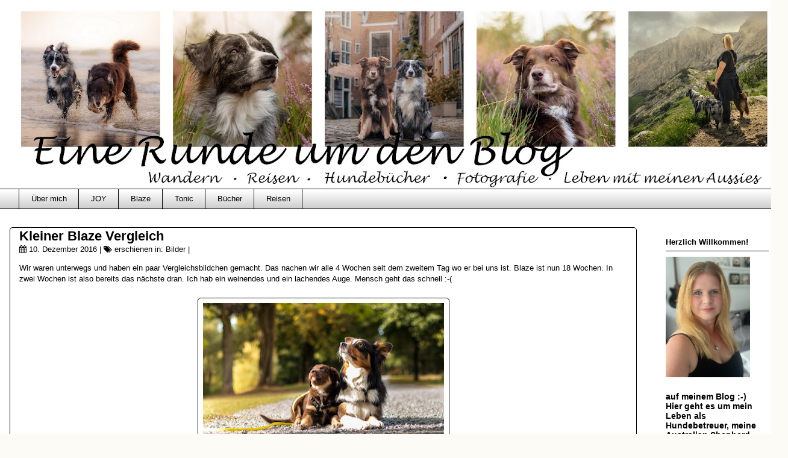

--- FILE ---
content_type: text/html; charset=UTF-8
request_url: https://beckis-hundewelt.blogspot.com/2016/12/kleiner-blaze-vergleich.html
body_size: 23063
content:
<!DOCTYPE html>
<html class='v2' dir='ltr' xmlns='http://www.w3.org/1999/xhtml' xmlns:b='http://www.google.com/2005/gml/b' xmlns:data='http://www.google.com/2005/gml/data' xmlns:expr='http://www.google.com/2005/gml/expr'>
<head>
<link href='https://www.blogger.com/static/v1/widgets/335934321-css_bundle_v2.css' rel='stylesheet' type='text/css'/>
<meta content='width=1100' name='viewport'/>
<meta content='text/html; charset=UTF-8' http-equiv='Content-Type'/>
<meta content='blogger' name='generator'/>
<link href='https://beckis-hundewelt.blogspot.com/favicon.ico' rel='icon' type='image/x-icon'/>
<link href='https://beckis-hundewelt.blogspot.com/2016/12/kleiner-blaze-vergleich.html' rel='canonical'/>
<link rel="alternate" type="application/atom+xml" title="Eine Runde um den Blog - Hundeblog übers Wandern, Reisen und unser Leben mit Hund - Atom" href="https://beckis-hundewelt.blogspot.com/feeds/posts/default" />
<link rel="alternate" type="application/rss+xml" title="Eine Runde um den Blog - Hundeblog übers Wandern, Reisen und unser Leben mit Hund - RSS" href="https://beckis-hundewelt.blogspot.com/feeds/posts/default?alt=rss" />
<link rel="service.post" type="application/atom+xml" title="Eine Runde um den Blog - Hundeblog übers Wandern, Reisen und unser Leben mit Hund - Atom" href="https://www.blogger.com/feeds/6666487650513040177/posts/default" />

<link rel="alternate" type="application/atom+xml" title="Eine Runde um den Blog - Hundeblog übers Wandern, Reisen und unser Leben mit Hund - Atom" href="https://beckis-hundewelt.blogspot.com/feeds/1168666420715710558/comments/default" />
<!--Can't find substitution for tag [blog.ieCssRetrofitLinks]-->
<link href='https://blogger.googleusercontent.com/img/b/R29vZ2xl/AVvXsEh2zezXTKaOqO2Mywpcf7KrPxURSZ6quUrHlb8PivkeM4TJZpbbcDix17wG4knYB9V4fxQSMVpeeJXQ73UfiOsrb4zDL4TuKvtIu42znfI774FbBoJdQu4tHtkLW5ZgC8-8EpMfBwoYm0w/s400/K1600_8wo.JPG' rel='image_src'/>
<meta content='https://beckis-hundewelt.blogspot.com/2016/12/kleiner-blaze-vergleich.html' property='og:url'/>
<meta content='Kleiner Blaze Vergleich ' property='og:title'/>
<meta content='Aussies.auf.Tour, Hundeblog, Wandern mit Hund, Reisen mit Hund, Hundesitter, Aussie,Camping mit Hund, Australian Shepherd Blog, Eine Runde um den Blog' property='og:description'/>
<meta content='https://blogger.googleusercontent.com/img/b/R29vZ2xl/AVvXsEh2zezXTKaOqO2Mywpcf7KrPxURSZ6quUrHlb8PivkeM4TJZpbbcDix17wG4knYB9V4fxQSMVpeeJXQ73UfiOsrb4zDL4TuKvtIu42znfI774FbBoJdQu4tHtkLW5ZgC8-8EpMfBwoYm0w/w1200-h630-p-k-no-nu/K1600_8wo.JPG' property='og:image'/>
<link href='//netdna.bootstrapcdn.com/font-awesome/3.2.1/css/font-awesome.css' rel='stylesheet'/>
<title>Eine Runde um den Blog - Hundeblog übers Wandern, Reisen und unser Leben mit Hund: Kleiner Blaze Vergleich </title>
<style id='page-skin-1' type='text/css'><!--
/*
--------------------------------------------
Blogger Template Style
Name:     Awesome Inc.
Designer: Tina Chen
URL:      tinachen.org
----------------------------------------------- */
/* Variable definitions
====================
<Variable name="keycolor" description="Main Color" type="color" default="#ffffff"/>
<Group description="Page" selector="body">
<Variable name="body.font" description="Font" type="font"
default="normal normal 13px Arial, Tahoma, Helvetica, FreeSans, sans-serif"/>
<Variable name="body.background.color" description="Background Color" type="color" default="#000000"/>
<Variable name="body.text.color" description="Text Color" type="color" default="#ffffff"/>
</Group>
<Group description="Links" selector=".main-inner">
<Variable name="link.color" description="Link Color" type="color" default="#888888"/>
<Variable name="link.visited.color" description="Visited Color" type="color" default="#444444"/>
<Variable name="link.hover.color" description="Hover Color" type="color" default="#cccccc"/>
</Group>
<Group description="Blog Title" selector=".header h1">
<Variable name="header.font" description="Title Font" type="font"
default="normal bold 40px Arial, Tahoma, Helvetica, FreeSans, sans-serif"/>
<Variable name="header.text.color" description="Title Color" type="color" default="#000000" />
<Variable name="header.background.color" description="Header Background" type="color" default="transparent" />
</Group>
<Group description="Blog Description" selector=".header .description">
<Variable name="description.font" description="Font" type="font"
default="normal normal 14px Arial, Tahoma, Helvetica, FreeSans, sans-serif"/>
<Variable name="description.text.color" description="Text Color" type="color"
default="#000000" />
</Group>
<Group description="Tabs Text" selector=".tabs-inner .widget li a">
<Variable name="tabs.font" description="Font" type="font"
default="normal bold 14px Arial, Tahoma, Helvetica, FreeSans, sans-serif"/>
<Variable name="tabs.text.color" description="Text Color" type="color" default="#000000"/>
<Variable name="tabs.selected.text.color" description="Selected Color" type="color" default="#000000"/>
</Group>
<Group description="Tabs Background" selector=".tabs-outer .PageList">
<Variable name="tabs.background.color" description="Background Color" type="color" default="#141414"/>
<Variable name="tabs.selected.background.color" description="Selected Color" type="color" default="#444444"/>
<Variable name="tabs.border.color" description="Border Color" type="color" default="rgba(0, 0, 0, 0)"/>
</Group>
<Group description="Date Header" selector=".main-inner .widget h2.date-header, .main-inner .widget h2.date-header span">
<Variable name="date.font" description="Font" type="font"
default="normal normal 14px Arial, Tahoma, Helvetica, FreeSans, sans-serif"/>
<Variable name="date.text.color" description="Text Color" type="color" default="#666666"/>
<Variable name="date.border.color" description="Border Color" type="color" default="rgba(0, 0, 0, 0)"/>
</Group>
<Group description="Post Title" selector="h3.post-title, h4, h3.post-title a">
<Variable name="post.title.font" description="Font" type="font"
default="normal bold 22px Arial, Tahoma, Helvetica, FreeSans, sans-serif"/>
<Variable name="post.title.text.color" description="Text Color" type="color" default="#000000"/>
</Group>
<Group description="Post Background" selector=".post">
<Variable name="post.background.color" description="Background Color" type="color" default="#ffffff" />
<Variable name="post.border.color" description="Border Color" type="color" default="rgba(0, 0, 0, 0)" />
<Variable name="post.border.bevel.color" description="Bevel Color" type="color" default="rgba(0, 0, 0, 0)"/>
</Group>
<Group description="Gadget Title" selector="h2">
<Variable name="widget.title.font" description="Font" type="font"
default="normal bold 14px Arial, Tahoma, Helvetica, FreeSans, sans-serif"/>
<Variable name="widget.title.text.color" description="Text Color" type="color" default="#000000"/>
</Group>
<Group description="Gadget Text" selector=".sidebar .widget">
<Variable name="widget.font" description="Font" type="font"
default="normal normal 14px Arial, Tahoma, Helvetica, FreeSans, sans-serif"/>
<Variable name="widget.text.color" description="Text Color" type="color" default="#000000"/>
<Variable name="widget.alternate.text.color" description="Alternate Color" type="color" default="#666666"/>
</Group>
<Group description="Gadget Links" selector=".sidebar .widget">
<Variable name="widget.link.color" description="Link Color" type="color" default="#000000"/>
<Variable name="widget.link.visited.color" description="Visited Color" type="color" default="#000000"/>
<Variable name="widget.link.hover.color" description="Hover Color" type="color" default="#000000"/>
</Group>
<Group description="Gadget Background" selector=".sidebar .widget">
<Variable name="widget.background.color" description="Background Color" type="color" default="#141414"/>
<Variable name="widget.border.color" description="Border Color" type="color" default="#222222"/>
<Variable name="widget.border.bevel.color" description="Bevel Color" type="color" default="#000000"/>
</Group>
<Group description="Sidebar Background" selector=".column-left-inner .column-right-inner">
<Variable name="widget.outer.background.color" description="Background Color" type="color" default="transparent" />
</Group>
<Group description="Images" selector=".main-inner">
<Variable name="image.background.color" description="Background Color" type="color" default="transparent"/>
<Variable name="image.border.color" description="Border Color" type="color" default="transparent"/>
</Group>
<Group description="Feed" selector=".blog-feeds">
<Variable name="feed.text.color" description="Text Color" type="color" default="#000000"/>
</Group>
<Group description="Feed Links" selector=".blog-feeds">
<Variable name="feed.link.color" description="Link Color" type="color" default="#000000"/>
<Variable name="feed.link.visited.color" description="Visited Color" type="color" default="#000000"/>
<Variable name="feed.link.hover.color" description="Hover Color" type="color" default="#000000"/>
</Group>
<Group description="Pager" selector=".blog-pager">
<Variable name="pager.background.color" description="Background Color" type="color" default="#ffffff" />
</Group>
<Group description="Footer" selector=".footer-outer">
<Variable name="footer.background.color" description="Background Color" type="color" default="#ffffff" />
<Variable name="footer.text.color" description="Text Color" type="color" default="#000000" />
</Group>
<Variable name="title.shadow.spread" description="Title Shadow" type="length" default="-1px" min="-1px" max="100px"/>
<Variable name="body.background" description="Body Background" type="background"
color="#fcfbf5"
default="$(color) none repeat scroll top left"/>
<Variable name="body.background.gradient.cap" description="Body Gradient Cap" type="url"
default="none"/>
<Variable name="body.background.size" description="Body Background Size" type="string" default="auto"/>
<Variable name="tabs.background.gradient" description="Tabs Background Gradient" type="url"
default="none"/>
<Variable name="header.background.gradient" description="Header Background Gradient" type="url" default="none" />
<Variable name="header.padding.top" description="Header Top Padding" type="length" default="22px" min="0" max="100px"/>
<Variable name="header.margin.top" description="Header Top Margin" type="length" default="0" min="0" max="100px"/>
<Variable name="header.margin.bottom" description="Header Bottom Margin" type="length" default="0" min="0" max="100px"/>
<Variable name="widget.padding.top" description="Widget Padding Top" type="length" default="8px" min="0" max="20px"/>
<Variable name="widget.padding.side" description="Widget Padding Side" type="length" default="15px" min="0" max="100px"/>
<Variable name="widget.outer.margin.top" description="Widget Top Margin" type="length" default="0" min="0" max="100px"/>
<Variable name="widget.outer.background.gradient" description="Gradient" type="url" default="none" />
<Variable name="widget.border.radius" description="Gadget Border Radius" type="length" default="0" min="0" max="100px"/>
<Variable name="outer.shadow.spread" description="Outer Shadow Size" type="length" default="0" min="0" max="100px"/>
<Variable name="date.header.border.radius.top" description="Date Header Border Radius Top" type="length" default="0" min="0" max="100px"/>
<Variable name="date.header.position" description="Date Header Position" type="length" default="15px" min="0" max="100px"/>
<Variable name="date.space" description="Date Space" type="length" default="30px" min="0" max="100px"/>
<Variable name="date.position" description="Date Float" type="string" default="static" />
<Variable name="date.padding.bottom" description="Date Padding Bottom" type="length" default="0" min="0" max="100px"/>
<Variable name="date.border.size" description="Date Border Size" type="length" default="0" min="0" max="10px"/>
<Variable name="date.background" description="Date Background" type="background" color="transparent"
default="$(color) none no-repeat scroll top left" />
<Variable name="date.first.border.radius.top" description="Date First top radius" type="length" default="5px" min="0" max="100px"/>
<Variable name="date.last.space.bottom" description="Date Last Space Bottom" type="length"
default="20px" min="0" max="100px"/>
<Variable name="date.last.border.radius.bottom" description="Date Last bottom radius" type="length" default="5px" min="0" max="100px"/>
<Variable name="post.first.padding.top" description="First Post Padding Top" type="length" default="0" min="0" max="100px"/>
<Variable name="image.shadow.spread" description="Image Shadow Size" type="length" default="0" min="0" max="100px"/>
<Variable name="image.border.radius" description="Image Border Radius" type="length" default="0" min="0" max="100px"/>
<Variable name="separator.outdent" description="Separator Outdent" type="length" default="15px" min="0" max="100px"/>
<Variable name="title.separator.border.size" description="Widget Title Border Size" type="length" default="1px" min="0" max="10px"/>
<Variable name="list.separator.border.size" description="List Separator Border Size" type="length" default="1px" min="0" max="10px"/>
<Variable name="shadow.spread" description="Shadow Size" type="length" default="0" min="0" max="100px"/>
<Variable name="startSide" description="Side where text starts in blog language" type="automatic" default="left"/>
<Variable name="endSide" description="Side where text ends in blog language" type="automatic" default="right"/>
<Variable name="date.side" description="Side where date header is placed" type="string" default="right"/>
<Variable name="pager.border.radius.top" description="Pager Border Top Radius" type="length" default="5px" min="0" max="100px"/>
<Variable name="pager.space.top" description="Pager Top Space" type="length" default="1em" min="0" max="20em"/>
<Variable name="footer.background.gradient" description="Background Gradient" type="url" default="none" />
<Variable name="mobile.background.size" description="Mobile Background Size" type="string"
default="auto"/>
<Variable name="mobile.background.overlay" description="Mobile Background Overlay" type="string"
default="transparent none repeat scroll top left"/>
<Variable name="mobile.button.color" description="Mobile Button Color" type="color" default="#ffffff" />
*/
/* Content
----------------------------------------------- */
body {
font: normal normal 13px Arial, Tahoma, Helvetica, FreeSans, sans-serif;
color: #000000;
background: #fcfbf5 url(//1.bp.blogspot.com/-g9NQfJMDMgw/V9_2idauMsI/AAAAAAAAFpA/Znw7IcpgSo0EOUlQlKrsXJihzb_G1xzxACK4B/s0/K1600_backgroundblog.JPG) repeat scroll top left;
}
html body .content-outer {
min-width: 0;
max-width: 100%;
width: 100%;
}
a:link {
text-decoration: none;
color: #000000;
}
a:visited {
text-decoration: none;
color: #000000;
}
a:hover {
text-decoration: underline;
color: #000000;
}
.body-fauxcolumn-outer .cap-top {
position: absolute;
z-index: 1;
height: 276px;
width: 100%;
background: transparent none repeat-x scroll top left;
_background-image: none;
}
/* Columns
----------------------------------------------- */
.content-inner {
padding: 0;
}
.header-inner .section {
margin: 0 16px;
}
.tabs-inner .section {
margin: 0 16px;
}
.main-inner {
padding-top: 30px;
}
.main-inner .column-center-inner,
.main-inner .column-left-inner,
.main-inner .column-right-inner {
padding: 0 5px;
}
*+html body .main-inner .column-center-inner {
margin-top: -30px;
}
#layout .main-inner .column-center-inner {
margin-top: 0;
}
/* Header
----------------------------------------------- */
#Header1_headerimg {
margin: auto;
}
.header-outer {
margin: 0 0 0 0;
background: rgba(0, 0, 0, 0) none repeat scroll 0 0;
}
.Header h1 {
font: normal normal 48px Georgia, Utopia, 'Palatino Linotype', Palatino, serif;
color: #000000;
text-shadow: 0 0 -1px #000000;
}
.Header h1 a {
color: #000000;
}
.Header .description {
font: normal normal 20px Georgia, Utopia, 'Palatino Linotype', Palatino, serif;
color: #000000;
}
.header-inner .Header .titlewrapper,
.header-inner .Header .descriptionwrapper {
padding-left: 0;
padding-right: 0;
margin-bottom: 0;
}
.header-inner .Header .titlewrapper {
padding-top: 22px;
}
/* Tabs
----------------------------------------------- */
.tabs-outer {
overflow: hidden;
position: relative;
background: #ffffff url(//www.blogblog.com/1kt/awesomeinc/tabs_gradient_light.png) repeat scroll 0 0;
}
#layout .tabs-outer {
overflow: visible;
}
.tabs-cap-top, .tabs-cap-bottom {
position: absolute;
width: 100%;
border-top: 1px solid #000000;
}
.tabs-cap-bottom {
bottom: 0;
}
.tabs-inner .widget li a {
display: inline-block;
margin: 0;
padding: .6em 1.5em;
font: normal normal 13px Arial, Tahoma, Helvetica, FreeSans, sans-serif;
color: #000000;
border-top: 1px solid #000000;
border-bottom: 1px solid #000000;
border-left: 1px solid #000000;
height: 16px;
line-height: 16px;
}
.tabs-inner .widget li:last-child a {
border-right: 1px solid #000000;
}
.tabs-inner .widget li.selected a, .tabs-inner .widget li a:hover {
background: #ffffff url(//www.blogblog.com/1kt/awesomeinc/tabs_gradient_light.png) repeat-x scroll 0 -100px;
color: #000000;
}
/* Headings
----------------------------------------------- */
h2 {
font: normal bold 14px Arial, Tahoma, Helvetica, FreeSans, sans-serif;
color: #000000;
}
/* Widgets
----------------------------------------------- */
.main-inner .section {
margin: 0 27px;
padding: 0;
}
.main-inner .column-left-outer,
.main-inner .column-right-outer {
margin-top: 0;
}
#layout .main-inner .column-left-outer,
#layout .main-inner .column-right-outer {
margin-top: 0;
}
.main-inner .column-left-inner,
.main-inner .column-right-inner {
background: rgba(0, 0, 0, 0) none repeat 0 0;
-moz-border-radius: 5px;
-webkit-border-radius: 5px;
-goog-ms-border-radius: 5px;
border-radius: 5px;
}
#layout .main-inner .column-left-inner,
#layout .main-inner .column-right-inner {
margin-top: 0;
}
.sidebar .widget {
font: normal normal 14px Arial, Tahoma, Helvetica, FreeSans, sans-serif;
color: #000000;
}
.sidebar .widget a:link {
color: #000000;
}
.sidebar .widget a:visited {
color: #7f7e7d;
}
.sidebar .widget a:hover {
color: #000000;
}
.sidebar .widget h2 {
text-shadow: 0 0 -1px #000000;
}
.main-inner .widget {
background-color: #ffffff;
border: 1px solid rgba(0, 0, 0, 0);
padding: 0 15px 15px;
margin: 20px -16px;
-moz-border-radius: 5px;
-webkit-border-radius: 5px;
-goog-ms-border-radius: 5px;
border-radius: 5px;
}
.main-inner .widget h2 {
margin: 0 -0;
padding: .6em 0 .5em;
border-bottom: 1px solid #000000;
}
.footer-inner .widget h2 {
padding: 0 0 .4em;
border-bottom: 1px solid #000000;
}
.main-inner .widget h2 + div, .footer-inner .widget h2 + div {
border-top: 1px solid rgba(0, 0, 0, 0);
padding-top: 8px;
}
.main-inner .widget .widget-content {
margin: 0 -0;
padding: 7px 0 0;
}
.main-inner .widget ul, .main-inner .widget #ArchiveList ul.flat {
margin: -8px -15px 0;
padding: 0;
list-style: none;
}
.main-inner .widget #ArchiveList {
margin: -8px 0 0;
}
.main-inner .widget ul li, .main-inner .widget #ArchiveList ul.flat li {
padding: .5em 15px;
text-indent: 0;
color: #000000;
border-top: 0 solid rgba(0, 0, 0, 0);
border-bottom: 1px solid #000000;
}
.main-inner .widget #ArchiveList ul li {
padding-top: .25em;
padding-bottom: .25em;
}
.main-inner .widget ul li:first-child, .main-inner .widget #ArchiveList ul.flat li:first-child {
border-top: none;
}
.main-inner .widget ul li:last-child, .main-inner .widget #ArchiveList ul.flat li:last-child {
border-bottom: none;
}
.post-body {
position: relative;
}
.main-inner .widget .post-body ul {
padding: 0 2.5em;
margin: .5em 0;
list-style: disc;
}
.main-inner .widget .post-body ul li {
padding: 0.25em 0;
margin-bottom: .25em;
color: #000000;
border: none;
}
.footer-inner .widget ul {
padding: 0;
list-style: none;
}
.widget .zippy {
color: #000000;
}
/* Posts
----------------------------------------------- */
body .main-inner .Blog {
padding: 0;
margin-bottom: 1em;
background-color: transparent;
border: none;
}
.main-inner .section:last-child .Blog:last-child {
padding: 0;
margin-bottom: 1em;
}
.main-inner .widget h2.date-header {
margin: 0 -15px 1px;
padding: 0 0 0 0;
font: normal normal 13px Arial, Tahoma, Helvetica, FreeSans, sans-serif;
color: #000000;
background: transparent none no-repeat scroll top left;
border-top: 0 solid #000000;
border-bottom: 2px solid #000000;
-moz-border-radius-topleft: 0;
-moz-border-radius-topright: 0;
-webkit-border-top-left-radius: 0;
-webkit-border-top-right-radius: 0;
border-top-left-radius: 0;
border-top-right-radius: 0;
position: static;
bottom: 100%;
right: 15px;
text-shadow: 0 0 -1px #000000;
}
.main-inner .widget h2.date-header span {
font: normal normal 13px Arial, Tahoma, Helvetica, FreeSans, sans-serif;
display: block;
padding: .5em 15px;
border-left: 0 solid #000000;
border-right: 0 solid #000000;
}
.date-outer {
position: relative;
margin: 30px 0 20px;
padding: 0 15px;
background-color: #ffffff;
border: 1px solid #000000;
-moz-border-radius: 5px;
-webkit-border-radius: 5px;
-goog-ms-border-radius: 5px;
border-radius: 5px;
}
.date-outer:first-child {
margin-top: 0;
}
.date-outer:last-child {
margin-bottom: 20px;
-moz-border-radius-bottomleft: 5px;
-moz-border-radius-bottomright: 5px;
-webkit-border-bottom-left-radius: 5px;
-webkit-border-bottom-right-radius: 5px;
-goog-ms-border-bottom-left-radius: 5px;
-goog-ms-border-bottom-right-radius: 5px;
border-bottom-left-radius: 5px;
border-bottom-right-radius: 5px;
}
.date-posts {
margin: 0 -0;
padding: 0 0;
clear: both;
}
.post-outer, .inline-ad {
border-top: 1px solid rgba(0, 0, 0, 0);
margin: 0 -0;
padding: 15px 0;
}
.post-outer {
padding-bottom: 10px;
}
.post-outer:first-child {
padding-top: 0;
}
.post-outer:last-child, .inline-ad:last-child {
border-bottom: none;
}
.post-body {
position: relative;
}
.post-body img {
padding: 8px;
background: rgba(0, 0, 0, 0);
border: 1px solid #000000;
-moz-border-radius: 5px;
-webkit-border-radius: 5px;
border-radius: 5px;
}
h3.post-title, h4 {
font: normal bold 22px Arial, Tahoma, Helvetica, FreeSans, sans-serif;
color: #000000;
}
h3.post-title a {
font: normal bold 22px Arial, Tahoma, Helvetica, FreeSans, sans-serif;
color: #000000;
}
h3.post-title a:hover {
color: #000000;
text-decoration: underline;
}
.post-header {
margin: 0 0 1em;
}
.post-body {
line-height: 1.4;
}
.post-outer h2 {
color: #000000;
}
.post-footer{
display: none;
}
#blog-pager {
padding: 15px;
font-size: 120%;
background-color: transparent;
border: 1px solid rgba(0, 0, 0, 0);
-moz-border-radius: 5px;
-webkit-border-radius: 5px;
-goog-ms-border-radius: 5px;
border-radius: 5px;
-moz-border-radius-topleft: 5px;
-moz-border-radius-topright: 5px;
-webkit-border-top-left-radius: 5px;
-webkit-border-top-right-radius: 5px;
-goog-ms-border-top-left-radius: 5px;
-goog-ms-border-top-right-radius: 5px;
border-top-left-radius: 5px;
border-top-right-radius-topright: 5px;
margin-top: 1em;
}
.blog-feeds, .post-feeds {
margin: 1em 0;
text-align: center;
color: #000000;
}
.blog-feeds a, .post-feeds a {
color: #000000;
}
.blog-feeds a:visited, .post-feeds a:visited {
color: #000000;
}
.blog-feeds a:hover, .post-feeds a:hover {
color: #000000;
}
.post-outer .comments {
margin-top: 2em;
}
/* Comments
----------------------------------------------- */
.comments .comments-content .icon.blog-author {
background-repeat: no-repeat;
background-image: url([data-uri]);
}
.comments .comments-content .loadmore a {
border-top: 1px solid #000000;
border-bottom: 1px solid #000000;
}
.comments .continue {
border-top: 2px solid #000000;
}
/* Footer
----------------------------------------------- */
.footer-outer {
margin: -20px 0 -1px;
padding: 20px 0 0;
color: #000000;
overflow: hidden;
}
.footer-fauxborder-left {
border-top: 1px solid rgba(0, 0, 0, 0);
background: #ffffff none repeat scroll 0 0;
margin: 0 -20px;
}
/* Mobile
----------------------------------------------- */
body.mobile {
background-size: auto;
}
.mobile .body-fauxcolumn-outer {
background: transparent none repeat scroll top left;
}
*+html body.mobile .main-inner .column-center-inner {
margin-top: 0;
}
.mobile .main-inner .widget {
padding: 0 0 15px;
}
.mobile .main-inner .widget h2 + div,
.mobile .footer-inner .widget h2 + div {
border-top: none;
padding-top: 0;
}
.mobile .footer-inner .widget h2 {
padding: 0.5em 0;
border-bottom: none;
}
.mobile .main-inner .widget .widget-content {
margin: 0;
padding: 7px 0 0;
}
.mobile .main-inner .widget ul,
.mobile .main-inner .widget #ArchiveList ul.flat {
margin: 0 -15px 0;
}
.mobile .main-inner .widget h2.date-header {
right: 0;
}
.mobile .date-header span {
padding: 0.4em 0;
}
.mobile .date-outer:first-child {
margin-bottom: 0;
border: 1px solid #000000;
-moz-border-radius-topleft: 5px;
-moz-border-radius-topright: 5px;
-webkit-border-top-left-radius: 5px;
-webkit-border-top-right-radius: 5px;
-goog-ms-border-top-left-radius: 5px;
-goog-ms-border-top-right-radius: 5px;
border-top-left-radius: 5px;
border-top-right-radius: 5px;
}
.mobile .date-outer {
border-color: #000000;
border-width: 0 1px 1px;
}
.mobile .date-outer:last-child {
margin-bottom: 0;
}
.mobile .main-inner {
padding: 0;
}
.mobile .header-inner .section {
margin: 0;
}
.mobile .post-outer, .mobile .inline-ad {
padding: 5px 0;
}
.mobile .tabs-inner .section {
margin: 0 10px;
}
.mobile .main-inner .widget h2 {
margin: 0;
padding: 0;
}
.mobile .main-inner .widget h2.date-header span {
padding: 0;
}
.mobile .main-inner .widget .widget-content {
margin: 0;
padding: 7px 0 0;
}
.mobile #blog-pager {
border: 1px solid transparent;
background: #ffffff none repeat scroll 0 0;
}
.mobile .main-inner .column-left-inner,
.mobile .main-inner .column-right-inner {
background: rgba(0, 0, 0, 0) none repeat 0 0;
-moz-box-shadow: none;
-webkit-box-shadow: none;
-goog-ms-box-shadow: none;
box-shadow: none;
}
.mobile .date-posts {
margin: 0;
padding: 0;
}
.mobile .footer-fauxborder-left {
margin: 0;
border-top: inherit;
}
.mobile .main-inner .section:last-child .Blog:last-child {
margin-bottom: 0;
}
.mobile-index-contents {
color: #000000;
}
.mobile .mobile-link-button {
background: #000000 url(//www.blogblog.com/1kt/awesomeinc/tabs_gradient_light.png) repeat scroll 0 0;
}
.mobile-link-button a:link, .mobile-link-button a:visited {
color: #ffffff;
}
.mobile .tabs-inner .PageList .widget-content {
background: transparent;
border-top: 1px solid;
border-color: #000000;
color: #000000;
}
.mobile .tabs-inner .PageList .widget-content .pagelist-arrow {
border-left: 1px solid #000000;
}
/* START: Fixiertes DropDown-Menü by Misses Cherry */
/* Hauptmenü Hintergrund-Einstellungen */
#centeredmenu {
clear:both;
float:left; top: 0; left: 0;
margin:0;
padding:0;
border-bottom:5px solid #000000; /* Linie unter Menü/Gesamtbreite/Haupthintergrund */
width:100%;
height: 46px; /* Höhe des Menüs/Haupthintergrund */
background: #ffffff; /* weiß - Hintergrundfarbe des Menüs/Haupthintergrund */
font-family: 'Open Sans', Verdana, sans-serif; /* Schriftart */
font-size: 18px; /* Schriftgröße */
letter-spacing: 1px; /* Abstand der Buchstaben zueinander innerhalb eines Links */
z-index:1000;
position: fixed;
}
/* Hauptmenü Styling*/
#centeredmenu ul {
margin: 0;
padding: 0;
list-style: none;
float: right;
position: relative;
right: 50%;
}
#centeredmenu ul > li {
margin:0 0 0 1px;
padding:0;
float:left;
position:relative;
left:50%;
}
#centeredmenu ul > li a {
display:block;
margin:0;
padding-left: 35px; /* Linker Abstand zum Linktext/Hauptmenü */
padding-right: 35px; /* Rechter Abstand zum Linktext/Hauptmenü */
font-size: 18px; /* Schriftgröße/Hauptmenü */
line-height: 45px; /* Höhe/Hauptmenü */
background: #ffffff; /* weiß - Hintergrundfarbe/Hauptmenü/Tabs */
text-decoration: none; /* none;=kein Unterstrich, underline;=unterstrichener Link */
text-transform: uppercase; /* uppercase;=Großbuchstaben, none;=normale Darstellung der Buchstaben wie bei Eingabe */
font-family: 'Open Sans', Verdana, sans-serif; /* Schriftart/Hauptmenü */
color: #292929; /* dunkelgrau - Schriftfarbe/Hauptmenü */
letter-spacing: 1px; /* Abstand der Buchstaben innerhalb eines Links/Hauptmenü */
font-weight: 400; /* Schriftgrad/Hauptmenü, z.B. bold; 300; 400; 600; 700; etc. */
border-bottom: 1px solid #ededed; /* hellgrau - Linienfarbe/Hauptmenü/Tab */
}
/* A Hauptmenü-Tabs beim Drüberfahren mit der Maus. Genau wie B unten ändern, wenn Änderung gewünscht */
#centeredmenu ul > li a:hover {
background:#ffffff; /* weiß - Hauptmenü/Tabs/Hintergrundfarbe beim drüberfahren (hovern) */
color:#f3a8af; /* dunkelrosa - Hauptmenü/Tabs/Schriftfarbe beim drüberfahren (hovern) */
border-bottom: 1px solid #ededed; /* hellgrau - Linienfarbe/Hauptmenü/Tab */
}
/* B Hauptmenü-Tabs beim Drüberfahren mit der Maus. Genau wie A oben ändern, wenn Änderung gewünscht! */
#centeredmenu ul > li:hover a,
#centeredmenu ul > li.hover a { /* HIER FINGER WEG! Alle 3 weitere Zeilen ändern wie oben, zur einheitlichen Darstellung in verschiedenen Browsern! */
background:#ffffff; /* weiß - Hauptmenü/Tabs/Hintergrundfarbe beim drüberfahren (hovern) */
color:#f3a8af; /* dunkelrosa - Hauptmenü/Tabs/Schriftfarbe beim drüberfahren (hovern) */
border-bottom: 0px solid #ffffff; /* hellgrau - Linienfarbe/Hauptmenü/Tab */
}
/* Unter-Menü Styling */
#centeredmenu ul ul {
display:none;
position:absolute;
top:100%;
left:0;
right:auto;
width:100%;
}
#centeredmenu ul ul li {
left:auto;
margin:0;
clear:left;
width:100%;
}
#centeredmenu ul ul li:hover ul {
left: 100%;
top: auto;
margin-top: -25px;
}
#centeredmenu li ul li ul {
position: absolute;
left: -9999px;
}
#centeredmenu ul ul li a,
#centeredmenu ul li.active li a,
#centeredmenu ul li:hover ul li a,
#centeredmenu ul li.hover ul li a {
padding-left: 10px; /* Linker Abstand zum Linktext/Untermenü */
padding-right: 10px; /* Rechter Abstand zum Linktext/Untermenü */
font-size:16px; /* Schriftgröße/Untermenü */
text-decoration:none; /* none;=kein Unterstrich, underline;=unterstrichener Link */
text-transform: uppercase; /* uppercase;=Großbuchstaben, none;=normale Darstellung der Buchstaben wie bei Eingabe */
font-family: 'Open Sans', Verdana, sans-serif; /* Schriftart/Untermenü */
color:#292929; /* Schriftfarbe/Untermenü */
font-weight: 400; /* Schriftgrad/Untermenü, z.B. bold; 300; 400; 600; 700; etc. */
background:#ffffff; /* weiß- Hintergrundfarbe/Untermenü/Tabs */
line-height:35px; /* Höhe des Untermenüs/Tabs */
border-bottom:1px solid #ededed; /* hellgrau - Linienfarbe/Untermenü/Tabs */
}
#centeredmenu ul li.active ul li a:hover,
#centeredmenu ul li:hover ul li a:hover,
#centeredmenu ul li.hover ul li a:hover {
background:#FFFAFA; /* hellrosa - Untermenü/Tabs/Hintergrundfarbe beim drüberfahren (hovern) */
color:#f3a8af; /* dunkelrosa - Untermenü/Tabs/Hintergrundfarbe beim drüberfahren (hovern) */
}
/* FINGER WEG! */
/* ACHTUNG! Ab hier keine Änderungen mehr vornehmen! */
/* Ändert die Anzeige des letzten Links, damit er im Menü bleibt */
#centeredmenu ul ul.last {
left:auto; /*Don't touch! reset left:0; value */
right:0; /* Don't touch! Set right value instead */
}
/* FINGER WEG! */
/* Lässt Untermenüs beim Hovern erscheinen */
#centeredmenu ul li:hover ul,
#centeredmenu ul li.hover ul { /*Don't touch! Benötigt für Internet Explorer 6 und niedriger */
display:block; /*Don't touch! Show the sub menus */
}
function addhover() {
var navli,i;
// loop through all elements in the nav
navli = document.getElementById('centeredmenu').getElementsByTagName('li')
for(i=0;i<navli.length;i++) {
// add the hover functions to the li onmouseover and onmouseout
navli[i].onmouseover=function(){hover(this,'hover');};
navli[i].onmouseout=function(){hover(this,'');};
}
}
function hover(o,sClass) {
if (o) {
o.className = sClass;
}
}
addhover();
/* END: Fixiertes DropDown-Menü by Misses Cherry */#Header1_headerimg {
margin: auto;
}.jump-link  a {
text-align: center;
background: #000000;
color: #ffffff;
letter-spacing: 1px;
padding: 5px;
text-transform: uppercase;
-webkit-transition: .4s all ease;
-moz-transition: .4s all ease;
-o-transition: .4s all ease;
-ms-transition: .4s all ease;
transition: .4s all ease;
}
.jump-link {
text-align: center;
}
.jump-link  a:hover {
background: #008C9E;
text-decoration: none;
.undertitle{
width: 100%;
text-align: center;
border-top: 2px solid #000000;
font-size: 13px;
margin-top: 3px;
padding-top: 3px;
}
.comment-link{
display: none;
}
.post-footer{
display: none;
}
--></style>
<style id='template-skin-1' type='text/css'><!--
body {
min-width: 1308px;
}
.content-outer, .content-fauxcolumn-outer, .region-inner {
min-width: 1308px;
max-width: 1308px;
_width: 1308px;
}
.main-inner .columns {
padding-left: 0px;
padding-right: 235px;
}
.main-inner .fauxcolumn-center-outer {
left: 0px;
right: 235px;
/* IE6 does not respect left and right together */
_width: expression(this.parentNode.offsetWidth -
parseInt("0px") -
parseInt("235px") + 'px');
}
.main-inner .fauxcolumn-left-outer {
width: 0px;
}
.main-inner .fauxcolumn-right-outer {
width: 235px;
}
.main-inner .column-left-outer {
width: 0px;
right: 100%;
margin-left: -0px;
}
.main-inner .column-right-outer {
width: 235px;
margin-right: -235px;
}
#layout {
min-width: 0;
}
#layout .content-outer {
min-width: 0;
width: 800px;
}
#layout .region-inner {
min-width: 0;
width: auto;
}
body#layout div.add_widget {
padding: 8px;
}
body#layout div.add_widget a {
margin-left: 32px;
}
--></style>
<link href='https://www.blogger.com/dyn-css/authorization.css?targetBlogID=6666487650513040177&amp;zx=6790364b-ea0d-4781-90e4-9826aa873188' media='none' onload='if(media!=&#39;all&#39;)media=&#39;all&#39;' rel='stylesheet'/><noscript><link href='https://www.blogger.com/dyn-css/authorization.css?targetBlogID=6666487650513040177&amp;zx=6790364b-ea0d-4781-90e4-9826aa873188' rel='stylesheet'/></noscript>
<meta name='google-adsense-platform-account' content='ca-host-pub-1556223355139109'/>
<meta name='google-adsense-platform-domain' content='blogspot.com'/>

<link rel="stylesheet" href="https://fonts.googleapis.com/css2?display=swap&family=Dancing+Script&family=Lobster&family=Indie+Flower&family=Pacifico&family=Architects+Daughter&family=Shadows+Into+Light&family=Cormorant+Garamond&family=Caveat&family=Domine&family=Courgette"></head>
<body class='loading'>
<div class='body-fauxcolumns'>
<div class='fauxcolumn-outer body-fauxcolumn-outer'>
<div class='cap-top'>
<div class='cap-left'></div>
<div class='cap-right'></div>
</div>
<div class='fauxborder-left'>
<div class='fauxborder-right'></div>
<div class='fauxcolumn-inner'>
</div>
</div>
<div class='cap-bottom'>
<div class='cap-left'></div>
<div class='cap-right'></div>
</div>
</div>
</div>
<div class='content'>
<div class='content-fauxcolumns'>
<div class='fauxcolumn-outer content-fauxcolumn-outer'>
<div class='cap-top'>
<div class='cap-left'></div>
<div class='cap-right'></div>
</div>
<div class='fauxborder-left'>
<div class='fauxborder-right'></div>
<div class='fauxcolumn-inner'>
</div>
</div>
<div class='cap-bottom'>
<div class='cap-left'></div>
<div class='cap-right'></div>
</div>
</div>
</div>
<div class='content-outer'>
<div class='content-cap-top cap-top'>
<div class='cap-left'></div>
<div class='cap-right'></div>
</div>
<div class='fauxborder-left content-fauxborder-left'>
<div class='fauxborder-right content-fauxborder-right'></div>
<div class='content-inner'>
<header>
<div class='header-outer'>
<div class='header-cap-top cap-top'>
<div class='cap-left'></div>
<div class='cap-right'></div>
</div>
<div class='fauxborder-left header-fauxborder-left'>
<div class='fauxborder-right header-fauxborder-right'></div>
<div class='region-inner header-inner'>
<div class='header section' id='header' name='Header'><div class='widget Header' data-version='1' id='Header1'>
<div id='header-inner'>
<a href='https://beckis-hundewelt.blogspot.com/' style='display: block'>
<img alt='Eine Runde um den Blog - Hundeblog übers Wandern, Reisen und unser Leben mit Hund' height='313px; ' id='Header1_headerimg' src='https://blogger.googleusercontent.com/img/a/AVvXsEiOowswfyYcyJIm0vJ_meJYRnLyBT3rdFnA3Y2dzTpryOXp-4AHYBCgIlA2S36VXlwyU-URFstTYWG9RHNicsgzMG6wLRf8kS8mjCbaRUV9p3Yb_48yy3FoHV8FqCtbC4Fa8-yvLGQu5m5rIPjT8RNjLRjJwyoQr5OtpX6PyvjyVZRokmZIRRBCNRmIh4M=s1276' style='display: block' width='1276px; '/>
</a>
</div>
</div></div>
</div>
</div>
<div class='header-cap-bottom cap-bottom'>
<div class='cap-left'></div>
<div class='cap-right'></div>
</div>
</div>
</header>
<div class='tabs-outer'>
<div class='tabs-cap-top cap-top'>
<div class='cap-left'></div>
<div class='cap-right'></div>
</div>
<div class='fauxborder-left tabs-fauxborder-left'>
<div class='fauxborder-right tabs-fauxborder-right'></div>
<div class='region-inner tabs-inner'>
<div class='tabs section' id='crosscol' name='Spaltenübergreifend'><div class='widget PageList' data-version='1' id='PageList1'>
<div class='widget-content'>
<ul>
<li>
<a href='https://beckis-hundewelt.blogspot.com/p/uber-mich.html'>Über mich</a>
</li>
<li>
<a href='https://beckis-hundewelt.blogspot.com/p/joy.html'>JOY</a>
</li>
<li>
<a href='https://beckis-hundewelt.blogspot.com/p/blaze.html'>Blaze</a>
</li>
<li>
<a href='https://beckis-hundewelt.blogspot.com/p/tonic.html'>Tonic</a>
</li>
<li>
<a href='https://beckis-hundewelt.blogspot.com/p/bucher.html'>Bücher</a>
</li>
<li>
<a href='https://beckis-hundewelt.blogspot.com/p/reisen.html'>Reisen</a>
</li>
</ul>
<div class='clear'></div>
</div>
</div></div>
<div class='tabs no-items section' id='crosscol-overflow' name='Cross-Column 2'></div>
</div>
</div>
<div class='tabs-cap-bottom cap-bottom'>
<div class='cap-left'></div>
<div class='cap-right'></div>
</div>
</div>
<div class='main-outer'>
<div class='main-cap-top cap-top'>
<div class='cap-left'></div>
<div class='cap-right'></div>
</div>
<div class='fauxborder-left main-fauxborder-left'>
<div class='fauxborder-right main-fauxborder-right'></div>
<div class='region-inner main-inner'>
<div class='columns fauxcolumns'>
<div class='fauxcolumn-outer fauxcolumn-center-outer'>
<div class='cap-top'>
<div class='cap-left'></div>
<div class='cap-right'></div>
</div>
<div class='fauxborder-left'>
<div class='fauxborder-right'></div>
<div class='fauxcolumn-inner'>
</div>
</div>
<div class='cap-bottom'>
<div class='cap-left'></div>
<div class='cap-right'></div>
</div>
</div>
<div class='fauxcolumn-outer fauxcolumn-left-outer'>
<div class='cap-top'>
<div class='cap-left'></div>
<div class='cap-right'></div>
</div>
<div class='fauxborder-left'>
<div class='fauxborder-right'></div>
<div class='fauxcolumn-inner'>
</div>
</div>
<div class='cap-bottom'>
<div class='cap-left'></div>
<div class='cap-right'></div>
</div>
</div>
<div class='fauxcolumn-outer fauxcolumn-right-outer'>
<div class='cap-top'>
<div class='cap-left'></div>
<div class='cap-right'></div>
</div>
<div class='fauxborder-left'>
<div class='fauxborder-right'></div>
<div class='fauxcolumn-inner'>
</div>
</div>
<div class='cap-bottom'>
<div class='cap-left'></div>
<div class='cap-right'></div>
</div>
</div>
<!-- corrects IE6 width calculation -->
<div class='columns-inner'>
<div class='column-center-outer'>
<div class='column-center-inner'>
<div class='main section' id='main' name='Hauptbereich'><div class='widget Blog' data-version='1' id='Blog1'>
<div class='blog-posts hfeed'>

          <div class="date-outer">
        

          <div class="date-posts">
        
<div class='post-outer'>
<div class='post hentry' itemprop='blogPost' itemscope='itemscope' itemtype='http://schema.org/BlogPosting'>
<meta content='https://blogger.googleusercontent.com/img/b/R29vZ2xl/AVvXsEh2zezXTKaOqO2Mywpcf7KrPxURSZ6quUrHlb8PivkeM4TJZpbbcDix17wG4knYB9V4fxQSMVpeeJXQ73UfiOsrb4zDL4TuKvtIu42znfI774FbBoJdQu4tHtkLW5ZgC8-8EpMfBwoYm0w/s400/K1600_8wo.JPG' itemprop='image_url'/>
<meta content='6666487650513040177' itemprop='blogId'/>
<meta content='1168666420715710558' itemprop='postId'/>
<a name='1168666420715710558'></a>
<h3 class='post-title entry-title' itemprop='name'>
Kleiner Blaze Vergleich 
</h3>
<div class='undertitle'>
<i class='icon-calendar'></i>
10. Dezember 2016
| <i class='icon-tags'></i>
   erschienen in: 
<a href='https://beckis-hundewelt.blogspot.com/search/label/Bilder?max-results=8' rel='tag'>
Bilder</a>
 | <span class='post-comment-link'>
</span></div>
<div class='post-header'>
<div class='post-header-line-1'></div>
</div>
<div class='post-body entry-content' id='post-body-1168666420715710558' itemprop='description articleBody'>
Wir waren unterwegs und haben ein paar Vergleichsbildchen gemacht. Das nachen wir alle 4 Wochen seit dem zweitem Tag wo er bei uns ist. Blaze ist nun 18 Wochen. In zwei Wochen ist also bereits das nächste dran. Ich hab ein weinendes und ein lachendes Auge. Mensch geht das schnell :-(<br />
<br />
<table align="center" cellpadding="0" cellspacing="0" class="tr-caption-container" style="margin-left: auto; margin-right: auto; text-align: center;"><tbody>
<tr><td style="text-align: center;"><a href="https://blogger.googleusercontent.com/img/b/R29vZ2xl/AVvXsEh2zezXTKaOqO2Mywpcf7KrPxURSZ6quUrHlb8PivkeM4TJZpbbcDix17wG4knYB9V4fxQSMVpeeJXQ73UfiOsrb4zDL4TuKvtIu42znfI774FbBoJdQu4tHtkLW5ZgC8-8EpMfBwoYm0w/s1600/K1600_8wo.JPG" imageanchor="1" style="margin-left: auto; margin-right: auto;"><img border="0" height="266" src="https://blogger.googleusercontent.com/img/b/R29vZ2xl/AVvXsEh2zezXTKaOqO2Mywpcf7KrPxURSZ6quUrHlb8PivkeM4TJZpbbcDix17wG4knYB9V4fxQSMVpeeJXQ73UfiOsrb4zDL4TuKvtIu42znfI774FbBoJdQu4tHtkLW5ZgC8-8EpMfBwoYm0w/s400/K1600_8wo.JPG" width="400" /></a></td></tr>
<tr><td class="tr-caption" style="text-align: center;">8 Wochen</td></tr>
</tbody></table>
<table align="center" cellpadding="0" cellspacing="0" class="tr-caption-container" style="margin-left: auto; margin-right: auto; text-align: center;"><tbody>
<tr><td style="text-align: center;"><a href="https://blogger.googleusercontent.com/img/b/R29vZ2xl/AVvXsEgsZBRvTdmbYmov5to1aTe-ekaALwVlh81OrdGQP2CA5qM8KRUxGvIbpU14U43x5VMkAt7cWqnHPwrc8sP86-iKke2fLw02MUQB8H-67QVKQRRhU9mIQ9EHGZ0p9PR3-rIhjCKkTCJ8jWI/s1600/K1600_12wo.JPG" imageanchor="1" style="margin-left: auto; margin-right: auto;"><img border="0" height="258" src="https://blogger.googleusercontent.com/img/b/R29vZ2xl/AVvXsEgsZBRvTdmbYmov5to1aTe-ekaALwVlh81OrdGQP2CA5qM8KRUxGvIbpU14U43x5VMkAt7cWqnHPwrc8sP86-iKke2fLw02MUQB8H-67QVKQRRhU9mIQ9EHGZ0p9PR3-rIhjCKkTCJ8jWI/s400/K1600_12wo.JPG" width="400" /></a></td></tr>
<tr><td class="tr-caption" style="text-align: center;">12 Wochen</td></tr>
</tbody></table>
<table align="center" cellpadding="0" cellspacing="0" class="tr-caption-container" style="margin-left: auto; margin-right: auto; text-align: center;"><tbody>
<tr><td style="text-align: center;"><a href="https://blogger.googleusercontent.com/img/b/R29vZ2xl/AVvXsEjE5xCFa3zkZ6kEX92_73A-WAXrcmoGiTyNEv4zGtXYwMQ3UXqjh_zwi74h2vodGAgCd93a-lGzgRqWFSlLWZ6R4WBO2QnB8-tP8X8AQGt6J6vG8WWXl3042vvpf03WHRbtzdQ1MaDo3Rk/s1600/K1600_16Wo.JPG" imageanchor="1" style="margin-left: auto; margin-right: auto;"><img border="0" height="266" src="https://blogger.googleusercontent.com/img/b/R29vZ2xl/AVvXsEjE5xCFa3zkZ6kEX92_73A-WAXrcmoGiTyNEv4zGtXYwMQ3UXqjh_zwi74h2vodGAgCd93a-lGzgRqWFSlLWZ6R4WBO2QnB8-tP8X8AQGt6J6vG8WWXl3042vvpf03WHRbtzdQ1MaDo3Rk/s400/K1600_16Wo.JPG" width="400" /></a></td></tr>
<tr><td class="tr-caption" style="text-align: center;">16 Wochen</td></tr>
</tbody></table>
<br />
<a name="more"></a><br /><br />
<table align="center" cellpadding="0" cellspacing="0" class="tr-caption-container" style="margin-left: auto; margin-right: auto; text-align: center;"><tbody>
<tr><td style="text-align: center;"><a href="https://blogger.googleusercontent.com/img/b/R29vZ2xl/AVvXsEhmqyP2qLjoXgV0UXgj3-rKcxIMwvcwr0_K6uzaqb4Vtn-lA0NAWSFAn5XoS5YZGKQcoi0hUKNmTlya8UYeB5qFDzs32dZ6QE0P-1-ERzK-lsnS3q15wxnHTEeydLH7_53mIavcaRV5-vg/s1600/K1600_8woc.JPG" imageanchor="1" style="margin-left: auto; margin-right: auto;"><img border="0" height="266" src="https://blogger.googleusercontent.com/img/b/R29vZ2xl/AVvXsEhmqyP2qLjoXgV0UXgj3-rKcxIMwvcwr0_K6uzaqb4Vtn-lA0NAWSFAn5XoS5YZGKQcoi0hUKNmTlya8UYeB5qFDzs32dZ6QE0P-1-ERzK-lsnS3q15wxnHTEeydLH7_53mIavcaRV5-vg/s400/K1600_8woc.JPG" width="400" /></a></td></tr>
<tr><td class="tr-caption" style="text-align: center;">8 Wochen</td></tr>
</tbody></table>
<table align="center" cellpadding="0" cellspacing="0" class="tr-caption-container" style="margin-left: auto; margin-right: auto; text-align: center;"><tbody>
<tr><td style="text-align: center;"><a href="https://blogger.googleusercontent.com/img/b/R29vZ2xl/AVvXsEjvawUeK66FGehdQQK6T7yzCHPCVaEY10h71pLfuoN6bXNnVTj3NATgkENeZ6HoaR4sT96vlUa7SYYFtpzpir7R0iofGW3DYynUDYlNMz-App0jSGBhAEobnmTKZh_NoZccPP00_JVarOc/s1600/K1600_12woc.JPG" imageanchor="1" style="margin-left: auto; margin-right: auto;"><img border="0" height="266" src="https://blogger.googleusercontent.com/img/b/R29vZ2xl/AVvXsEjvawUeK66FGehdQQK6T7yzCHPCVaEY10h71pLfuoN6bXNnVTj3NATgkENeZ6HoaR4sT96vlUa7SYYFtpzpir7R0iofGW3DYynUDYlNMz-App0jSGBhAEobnmTKZh_NoZccPP00_JVarOc/s400/K1600_12woc.JPG" width="400" /></a></td></tr>
<tr><td class="tr-caption" style="text-align: center;">12 Wochen</td></tr>
</tbody></table>
<table align="center" cellpadding="0" cellspacing="0" class="tr-caption-container" style="margin-left: auto; margin-right: auto; text-align: center;"><tbody>
<tr><td style="text-align: center;"><a href="https://blogger.googleusercontent.com/img/b/R29vZ2xl/AVvXsEjR_X1fVDYrhSOO8q-FSoWSlSgMviD3mh2HQbgOwmQOgzIcd4GpQywI6RSbgRnRKEBiTyc4N5BmtNTmYcPX-eOB-hgLfjnFV3sLTvDtIC6U5V6j6ym9UcniQosIWldRS_utw2-_82OGaI8/s1600/K1600_16Woc.JPG" imageanchor="1" style="margin-left: auto; margin-right: auto;"><img border="0" height="266" src="https://blogger.googleusercontent.com/img/b/R29vZ2xl/AVvXsEjR_X1fVDYrhSOO8q-FSoWSlSgMviD3mh2HQbgOwmQOgzIcd4GpQywI6RSbgRnRKEBiTyc4N5BmtNTmYcPX-eOB-hgLfjnFV3sLTvDtIC6U5V6j6ym9UcniQosIWldRS_utw2-_82OGaI8/s400/K1600_16Woc.JPG" width="400" /></a></td></tr>
<tr><td class="tr-caption" style="text-align: center;">16 Wochen</td></tr>
</tbody></table>
Wir schmeißen uns gleich in die Klamotten.....es geht auf den Weihnachtsmarkt. Ich wünsche euch einen schönen Samstag Abend.<br />
<br />
<br />
<img align="left" src="https://blogger.googleusercontent.com/img/b/R29vZ2xl/AVvXsEh9_NTQbbqj_YUL0SEOch9GUEEuBDghQzuz1snt8e0P3_p-eKekUTf3M51Wt7SYRcvA8LF61nz7wiB4Lh_U4QBS_SeasU1U7g9q83V1Qq_l2T2z9tSTrFExd-6w3oJwXTfQQn5gTUjH1qA/s1600/signature.jpg" style="border: 0;" /><br />
<br />
<div style='clear: both;'></div>
</div>
<div class='post-footer'>
<div class='post-footer-line post-footer-line-1'><span class='post-comment-link'>
</span>
<span class='post-icons'>
</span>
<div class='post-share-buttons goog-inline-block'>
<a class='goog-inline-block share-button sb-email' href='https://www.blogger.com/share-post.g?blogID=6666487650513040177&postID=1168666420715710558&target=email' target='_blank' title='Diesen Post per E-Mail versenden'><span class='share-button-link-text'>Diesen Post per E-Mail versenden</span></a><a class='goog-inline-block share-button sb-blog' href='https://www.blogger.com/share-post.g?blogID=6666487650513040177&postID=1168666420715710558&target=blog' onclick='window.open(this.href, "_blank", "height=270,width=475"); return false;' target='_blank' title='BlogThis!'><span class='share-button-link-text'>BlogThis!</span></a><a class='goog-inline-block share-button sb-twitter' href='https://www.blogger.com/share-post.g?blogID=6666487650513040177&postID=1168666420715710558&target=twitter' target='_blank' title='Auf X teilen'><span class='share-button-link-text'>Auf X teilen</span></a><a class='goog-inline-block share-button sb-facebook' href='https://www.blogger.com/share-post.g?blogID=6666487650513040177&postID=1168666420715710558&target=facebook' onclick='window.open(this.href, "_blank", "height=430,width=640"); return false;' target='_blank' title='In Facebook freigeben'><span class='share-button-link-text'>In Facebook freigeben</span></a><a class='goog-inline-block share-button sb-pinterest' href='https://www.blogger.com/share-post.g?blogID=6666487650513040177&postID=1168666420715710558&target=pinterest' target='_blank' title='Auf Pinterest teilen'><span class='share-button-link-text'>Auf Pinterest teilen</span></a>
</div>
</div>
<div class='post-footer-line post-footer-line-2'><span class='post-labels'>
erschienen unter:
<a href='https://beckis-hundewelt.blogspot.com/search/label/Bilder' rel='tag'>Bilder</a>
</span>
</div>
<div class='post-footer-line post-footer-line-3'></div>
</div>
</div>
<div class='comments' id='comments'>
<a name='comments'></a>
<h4>4 Kommentare:</h4>
<div class='comments-content'>
<script async='async' src='' type='text/javascript'></script>
<script type='text/javascript'>
    (function() {
      var items = null;
      var msgs = null;
      var config = {};

// <![CDATA[
      var cursor = null;
      if (items && items.length > 0) {
        cursor = parseInt(items[items.length - 1].timestamp) + 1;
      }

      var bodyFromEntry = function(entry) {
        var text = (entry &&
                    ((entry.content && entry.content.$t) ||
                     (entry.summary && entry.summary.$t))) ||
            '';
        if (entry && entry.gd$extendedProperty) {
          for (var k in entry.gd$extendedProperty) {
            if (entry.gd$extendedProperty[k].name == 'blogger.contentRemoved') {
              return '<span class="deleted-comment">' + text + '</span>';
            }
          }
        }
        return text;
      }

      var parse = function(data) {
        cursor = null;
        var comments = [];
        if (data && data.feed && data.feed.entry) {
          for (var i = 0, entry; entry = data.feed.entry[i]; i++) {
            var comment = {};
            // comment ID, parsed out of the original id format
            var id = /blog-(\d+).post-(\d+)/.exec(entry.id.$t);
            comment.id = id ? id[2] : null;
            comment.body = bodyFromEntry(entry);
            comment.timestamp = Date.parse(entry.published.$t) + '';
            if (entry.author && entry.author.constructor === Array) {
              var auth = entry.author[0];
              if (auth) {
                comment.author = {
                  name: (auth.name ? auth.name.$t : undefined),
                  profileUrl: (auth.uri ? auth.uri.$t : undefined),
                  avatarUrl: (auth.gd$image ? auth.gd$image.src : undefined)
                };
              }
            }
            if (entry.link) {
              if (entry.link[2]) {
                comment.link = comment.permalink = entry.link[2].href;
              }
              if (entry.link[3]) {
                var pid = /.*comments\/default\/(\d+)\?.*/.exec(entry.link[3].href);
                if (pid && pid[1]) {
                  comment.parentId = pid[1];
                }
              }
            }
            comment.deleteclass = 'item-control blog-admin';
            if (entry.gd$extendedProperty) {
              for (var k in entry.gd$extendedProperty) {
                if (entry.gd$extendedProperty[k].name == 'blogger.itemClass') {
                  comment.deleteclass += ' ' + entry.gd$extendedProperty[k].value;
                } else if (entry.gd$extendedProperty[k].name == 'blogger.displayTime') {
                  comment.displayTime = entry.gd$extendedProperty[k].value;
                }
              }
            }
            comments.push(comment);
          }
        }
        return comments;
      };

      var paginator = function(callback) {
        if (hasMore()) {
          var url = config.feed + '?alt=json&v=2&orderby=published&reverse=false&max-results=50';
          if (cursor) {
            url += '&published-min=' + new Date(cursor).toISOString();
          }
          window.bloggercomments = function(data) {
            var parsed = parse(data);
            cursor = parsed.length < 50 ? null
                : parseInt(parsed[parsed.length - 1].timestamp) + 1
            callback(parsed);
            window.bloggercomments = null;
          }
          url += '&callback=bloggercomments';
          var script = document.createElement('script');
          script.type = 'text/javascript';
          script.src = url;
          document.getElementsByTagName('head')[0].appendChild(script);
        }
      };
      var hasMore = function() {
        return !!cursor;
      };
      var getMeta = function(key, comment) {
        if ('iswriter' == key) {
          var matches = !!comment.author
              && comment.author.name == config.authorName
              && comment.author.profileUrl == config.authorUrl;
          return matches ? 'true' : '';
        } else if ('deletelink' == key) {
          return config.baseUri + '/comment/delete/'
               + config.blogId + '/' + comment.id;
        } else if ('deleteclass' == key) {
          return comment.deleteclass;
        }
        return '';
      };

      var replybox = null;
      var replyUrlParts = null;
      var replyParent = undefined;

      var onReply = function(commentId, domId) {
        if (replybox == null) {
          // lazily cache replybox, and adjust to suit this style:
          replybox = document.getElementById('comment-editor');
          if (replybox != null) {
            replybox.height = '250px';
            replybox.style.display = 'block';
            replyUrlParts = replybox.src.split('#');
          }
        }
        if (replybox && (commentId !== replyParent)) {
          replybox.src = '';
          document.getElementById(domId).insertBefore(replybox, null);
          replybox.src = replyUrlParts[0]
              + (commentId ? '&parentID=' + commentId : '')
              + '#' + replyUrlParts[1];
          replyParent = commentId;
        }
      };

      var hash = (window.location.hash || '#').substring(1);
      var startThread, targetComment;
      if (/^comment-form_/.test(hash)) {
        startThread = hash.substring('comment-form_'.length);
      } else if (/^c[0-9]+$/.test(hash)) {
        targetComment = hash.substring(1);
      }

      // Configure commenting API:
      var configJso = {
        'maxDepth': config.maxThreadDepth
      };
      var provider = {
        'id': config.postId,
        'data': items,
        'loadNext': paginator,
        'hasMore': hasMore,
        'getMeta': getMeta,
        'onReply': onReply,
        'rendered': true,
        'initComment': targetComment,
        'initReplyThread': startThread,
        'config': configJso,
        'messages': msgs
      };

      var render = function() {
        if (window.goog && window.goog.comments) {
          var holder = document.getElementById('comment-holder');
          window.goog.comments.render(holder, provider);
        }
      };

      // render now, or queue to render when library loads:
      if (window.goog && window.goog.comments) {
        render();
      } else {
        window.goog = window.goog || {};
        window.goog.comments = window.goog.comments || {};
        window.goog.comments.loadQueue = window.goog.comments.loadQueue || [];
        window.goog.comments.loadQueue.push(render);
      }
    })();
// ]]>
  </script>
<div id='comment-holder'>
<div class="comment-thread toplevel-thread"><ol id="top-ra"><li class="comment" id="c2651739607533678316"><div class="avatar-image-container"><img src="//www.blogger.com/img/blogger_logo_round_35.png" alt=""/></div><div class="comment-block"><div class="comment-header"><cite class="user"><a href="https://www.blogger.com/profile/15576483689030571052" rel="nofollow">Socke-nHalterin</a></cite><span class="icon user "></span><span class="datetime secondary-text"><a rel="nofollow" href="https://beckis-hundewelt.blogspot.com/2016/12/kleiner-blaze-vergleich.html?showComment=1481392037573#c2651739607533678316">10. Dezember 2016 um 18:47</a></span></div><p class="comment-content">Es ist wirkih erstaunlich, wie schnell er groß wird. Eine tolle Idee die Bilder an gleicher Stelle zu machen...<br><br>Viel Spaß auf dem Weihnachtsmarkt und viele liebe Grüße<br>Sabine mit Socke</p><span class="comment-actions secondary-text"><a class="comment-reply" target="_self" data-comment-id="2651739607533678316">Antworten</a><span class="item-control blog-admin blog-admin pid-175248078"><a target="_self" href="https://www.blogger.com/comment/delete/6666487650513040177/2651739607533678316">Löschen</a></span></span></div><div class="comment-replies"><div id="c2651739607533678316-rt" class="comment-thread inline-thread hidden"><span class="thread-toggle thread-expanded"><span class="thread-arrow"></span><span class="thread-count"><a target="_self">Antworten</a></span></span><ol id="c2651739607533678316-ra" class="thread-chrome thread-expanded"><div></div><div id="c2651739607533678316-continue" class="continue"><a class="comment-reply" target="_self" data-comment-id="2651739607533678316">Antworten</a></div></ol></div></div><div class="comment-replybox-single" id="c2651739607533678316-ce"></div></li><li class="comment" id="c7750443124383038462"><div class="avatar-image-container"><img src="//blogger.googleusercontent.com/img/b/R29vZ2xl/AVvXsEiFObCcKVEQNbseJBBtbyLLfPtePXCuwf7sNMSC51JC63_C_p6x8Gq5WZ3B-TBjofDfFrY2XAOnwp4mo54kkYgnP4UimmWQDIuM-U9JXS6oX6oS1NGJEsmudzfyAIfJ_A/s45-c/Emma.jpg" alt=""/></div><div class="comment-block"><div class="comment-header"><cite class="user"><a href="https://www.blogger.com/profile/02353714550013198812" rel="nofollow">Emma</a></cite><span class="icon user "></span><span class="datetime secondary-text"><a rel="nofollow" href="https://beckis-hundewelt.blogspot.com/2016/12/kleiner-blaze-vergleich.html?showComment=1481404607039#c7750443124383038462">10. Dezember 2016 um 22:16</a></span></div><p class="comment-content">Die Vergleichsfotos sind eine gute Idee. Den größten Sprung hat Blaze zwischen der 12. und der 16. Woche gemacht. Da sieht man einen deutlichen Unterschied.<br>Liebe Grüße vom Emma und Lotte Frauchen</p><span class="comment-actions secondary-text"><a class="comment-reply" target="_self" data-comment-id="7750443124383038462">Antworten</a><span class="item-control blog-admin blog-admin pid-1255894908"><a target="_self" href="https://www.blogger.com/comment/delete/6666487650513040177/7750443124383038462">Löschen</a></span></span></div><div class="comment-replies"><div id="c7750443124383038462-rt" class="comment-thread inline-thread hidden"><span class="thread-toggle thread-expanded"><span class="thread-arrow"></span><span class="thread-count"><a target="_self">Antworten</a></span></span><ol id="c7750443124383038462-ra" class="thread-chrome thread-expanded"><div></div><div id="c7750443124383038462-continue" class="continue"><a class="comment-reply" target="_self" data-comment-id="7750443124383038462">Antworten</a></div></ol></div></div><div class="comment-replybox-single" id="c7750443124383038462-ce"></div></li><li class="comment" id="c5103657835705593291"><div class="avatar-image-container"><img src="//blogger.googleusercontent.com/img/b/R29vZ2xl/AVvXsEjiETjSBSQl_ygBOh_7_ACgjVbTRoxRIYG7fmC-EZMey7Nss69PgbI4rF6ByZBhpp7n5qYYNOsneiBe-pkmnDWfnSmVAvi6bQNBG5wbsB5FaRxiGuyxGHa6dmIptOsTxA/s45-c/Niederhorn+170-original.jpg" alt=""/></div><div class="comment-block"><div class="comment-header"><cite class="user"><a href="https://www.blogger.com/profile/05379866665878343865" rel="nofollow">Ayka</a></cite><span class="icon user "></span><span class="datetime secondary-text"><a rel="nofollow" href="https://beckis-hundewelt.blogspot.com/2016/12/kleiner-blaze-vergleich.html?showComment=1481434000489#c5103657835705593291">11. Dezember 2016 um 06:26</a></span></div><p class="comment-content">Da stimmt der geflügelte Satz wieder einmal: &quot;er wächst wie ein junger Hund&quot;.<br>Einen herzlichen Adventsnasenstups von Ayka</p><span class="comment-actions secondary-text"><a class="comment-reply" target="_self" data-comment-id="5103657835705593291">Antworten</a><span class="item-control blog-admin blog-admin pid-253814305"><a target="_self" href="https://www.blogger.com/comment/delete/6666487650513040177/5103657835705593291">Löschen</a></span></span></div><div class="comment-replies"><div id="c5103657835705593291-rt" class="comment-thread inline-thread hidden"><span class="thread-toggle thread-expanded"><span class="thread-arrow"></span><span class="thread-count"><a target="_self">Antworten</a></span></span><ol id="c5103657835705593291-ra" class="thread-chrome thread-expanded"><div></div><div id="c5103657835705593291-continue" class="continue"><a class="comment-reply" target="_self" data-comment-id="5103657835705593291">Antworten</a></div></ol></div></div><div class="comment-replybox-single" id="c5103657835705593291-ce"></div></li><li class="comment" id="c6308585023067921830"><div class="avatar-image-container"><img src="//resources.blogblog.com/img/blank.gif" alt=""/></div><div class="comment-block"><div class="comment-header"><cite class="user"><a href="https://www.hundehaftpflichttest.de/hundehaftpflicht-hamburg/" rel="nofollow">Nadine</a></cite><span class="icon user "></span><span class="datetime secondary-text"><a rel="nofollow" href="https://beckis-hundewelt.blogspot.com/2016/12/kleiner-blaze-vergleich.html?showComment=1481449795417#c6308585023067921830">11. Dezember 2016 um 10:49</a></span></div><p class="comment-content">Das ist ein ganz, ganz toller Vergleich. </p><span class="comment-actions secondary-text"><a class="comment-reply" target="_self" data-comment-id="6308585023067921830">Antworten</a><span class="item-control blog-admin blog-admin pid-462510857"><a target="_self" href="https://www.blogger.com/comment/delete/6666487650513040177/6308585023067921830">Löschen</a></span></span></div><div class="comment-replies"><div id="c6308585023067921830-rt" class="comment-thread inline-thread hidden"><span class="thread-toggle thread-expanded"><span class="thread-arrow"></span><span class="thread-count"><a target="_self">Antworten</a></span></span><ol id="c6308585023067921830-ra" class="thread-chrome thread-expanded"><div></div><div id="c6308585023067921830-continue" class="continue"><a class="comment-reply" target="_self" data-comment-id="6308585023067921830">Antworten</a></div></ol></div></div><div class="comment-replybox-single" id="c6308585023067921830-ce"></div></li></ol><div id="top-continue" class="continue"><a class="comment-reply" target="_self">Kommentar hinzufügen</a></div><div class="comment-replybox-thread" id="top-ce"></div><div class="loadmore hidden" data-post-id="1168666420715710558"><a target="_self">Weitere laden...</a></div></div>
</div>
</div>
<p class='comment-footer'>
<div class='comment-form'>
<a name='comment-form'></a>
<p>Vielen Dank für deinen Kommentar, du solltest jedoch beachten das du mit dem Absenden deines Kommentars bestätigst, dass du meine Datenschutzerklärung am Ende der Seite (https://beckis-hundewelt.blogspot.de/p/datenschutz.html), sowie die Datenschutzerklärung von Google gelesen hast und akzeptierst.</p>
<a href='https://www.blogger.com/comment/frame/6666487650513040177?po=1168666420715710558&hl=de&saa=85391&origin=https://beckis-hundewelt.blogspot.com' id='comment-editor-src'></a>
<iframe allowtransparency='true' class='blogger-iframe-colorize blogger-comment-from-post' frameborder='0' height='410px' id='comment-editor' name='comment-editor' src='' width='100%'></iframe>
<script src='https://www.blogger.com/static/v1/jsbin/2830521187-comment_from_post_iframe.js' type='text/javascript'></script>
<script type='text/javascript'>
      BLOG_CMT_createIframe('https://www.blogger.com/rpc_relay.html');
    </script>
</div>
</p>
<div id='backlinks-container'>
<div id='Blog1_backlinks-container'>
</div>
</div>
</div>
</div>

        </div></div>
      
</div>
<div class='blog-pager' id='blog-pager'>
<span id='blog-pager-newer-link'>
<a class='blog-pager-newer-link' href='https://beckis-hundewelt.blogspot.com/2016/12/4-adventfast-verpennt.html' id='Blog1_blog-pager-newer-link' title='Neuerer Post'>Neuerer Post</a>
</span>
<span id='blog-pager-older-link'>
<a class='blog-pager-older-link' href='https://beckis-hundewelt.blogspot.com/2016/12/schabernack-p.html' id='Blog1_blog-pager-older-link' title='Älterer Post'>Älterer Post</a>
</span>
<a class='home-link' href='https://beckis-hundewelt.blogspot.com/'>Startseite</a>
</div>
<div class='clear'></div>
<div class='post-feeds'>
<div class='feed-links'>
Abonnieren
<a class='feed-link' href='https://beckis-hundewelt.blogspot.com/feeds/1168666420715710558/comments/default' target='_blank' type='application/atom+xml'>Kommentare zum Post (Atom)</a>
</div>
</div>
</div></div>
</div>
</div>
<div class='column-left-outer'>
<div class='column-left-inner'>
<aside>
</aside>
</div>
</div>
<div class='column-right-outer'>
<div class='column-right-inner'>
<aside>
<div class='sidebar section' id='sidebar-right-1'><div class='widget HTML' data-version='1' id='HTML5'>
<div class='widget-content'>
<h2 class="title">
<span style="font-size: small;">Herzlich Willkommen!</span></h2>
<div class="separator" style="clear: both; text-align: center;">
<a href="https://blogger.googleusercontent.com/img/b/R29vZ2xl/AVvXsEhR5EoHEU7gtPDwMbAS5-OczAJQEs8UN2yJK-ROcsKrZ4w4gPzfXq-Wmf0MADal-yDe3FBFnkejpOCY4L59bLYFuz4gy5ZBrhfhdz8_yq9e7CxQ_POiREGa7f05XruLpwf46Pwc1tilp82ANRjo8JrkVRLRIsR5mBXjpHgwqc9-zpKHLw/s1600/IMG_3032.JPG" imageanchor="1" style="clear: left; float: left; margin-bottom: 1em; margin-right: 1em;"><img border="0" height="200" src="https://blogger.googleusercontent.com/img/b/R29vZ2xl/AVvXsEhR5EoHEU7gtPDwMbAS5-OczAJQEs8UN2yJK-ROcsKrZ4w4gPzfXq-Wmf0MADal-yDe3FBFnkejpOCY4L59bLYFuz4gy5ZBrhfhdz8_yq9e7CxQ_POiREGa7f05XruLpwf46Pwc1tilp82ANRjo8JrkVRLRIsR5mBXjpHgwqc9-zpKHLw/s1600/IMG_3032.JPG" width="140" /></a></div>
<br />
<br />
<br />
<br />
<br />
<br />
<br />
<br />
<br />
<br />
<br />
<br />
<br />
<br />

<b> auf meinem Blog :-) <br />
Hier geht es um mein Leben als Hundebetreuer,
meine Australian Shepherd Jungs Blaze & Tonic, Camping/Urlaub,  Wandern, Hundebücher, DIY, Hundesport und SUP</b><br />
<b>und was uns sonst so in den Sinn kommt.

Mehr von mir findet ihr unter "About me"
</b><br />
<b>Viel spaß bei eurer Runde um meinen Blog!</b><br />
</div>
<div class='clear'></div>
</div><div class='widget Image' data-version='1' id='Image3'>
<div class='widget-content'>
<a href='https://blogger.googleusercontent.com/img/b/R29vZ2xl/AVvXsEiRSkti87nuw-PE_QDcAyeYNrBinhU32B6wcMRrFNnvwfJxBftWH6d2VZKLwXJrQQe9x49-NHOj5vsuPwTGlN9TIPiG77YixkY0KMHPej0C3pXPPO47NPYAR3YpFBHled4vkOM18d7Pin1LxFiXnJZgacJZ7ZzIk7cW5FYdBkp3Zo3PVaP7nqHBiRgL5Lk/s2612/IMG_1229.png'>
<img alt='' height='123' id='Image3_img' src='https://blogger.googleusercontent.com/img/b/R29vZ2xl/AVvXsEiRSkti87nuw-PE_QDcAyeYNrBinhU32B6wcMRrFNnvwfJxBftWH6d2VZKLwXJrQQe9x49-NHOj5vsuPwTGlN9TIPiG77YixkY0KMHPej0C3pXPPO47NPYAR3YpFBHled4vkOM18d7Pin1LxFiXnJZgacJZ7ZzIk7cW5FYdBkp3Zo3PVaP7nqHBiRgL5Lk/s171/IMG_1229.png' width='171'/>
</a>
<br/>
</div>
<div class='clear'></div>
</div><div class='widget BlogSearch' data-version='1' id='BlogSearch1'>
<h2 class='title'>Blog durchschnüffeln</h2>
<div class='widget-content'>
<div id='BlogSearch1_form'>
<form action='https://beckis-hundewelt.blogspot.com/search' class='gsc-search-box' target='_top'>
<table cellpadding='0' cellspacing='0' class='gsc-search-box'>
<tbody>
<tr>
<td class='gsc-input'>
<input autocomplete='off' class='gsc-input' name='q' size='10' title='search' type='text' value=''/>
</td>
<td class='gsc-search-button'>
<input class='gsc-search-button' title='search' type='submit' value='Suchen'/>
</td>
</tr>
</tbody>
</table>
</form>
</div>
</div>
<div class='clear'></div>
</div><div class='widget Label' data-version='1' id='Label1'>
<h2>Themen</h2>
<div class='widget-content cloud-label-widget-content'>
<span class='label-size label-size-3'>
<a dir='ltr' href='https://beckis-hundewelt.blogspot.com/search/label/Ahrsteig'>Ahrsteig</a>
</span>
<span class='label-size label-size-3'>
<a dir='ltr' href='https://beckis-hundewelt.blogspot.com/search/label/Besch%C3%A4ftigung'>Beschäftigung</a>
</span>
<span class='label-size label-size-5'>
<a dir='ltr' href='https://beckis-hundewelt.blogspot.com/search/label/Bilder'>Bilder</a>
</span>
<span class='label-size label-size-2'>
<a dir='ltr' href='https://beckis-hundewelt.blogspot.com/search/label/Bloggerkram'>Bloggerkram</a>
</span>
<span class='label-size label-size-4'>
<a dir='ltr' href='https://beckis-hundewelt.blogspot.com/search/label/B%C3%BCcher'>Bücher</a>
</span>
<span class='label-size label-size-4'>
<a dir='ltr' href='https://beckis-hundewelt.blogspot.com/search/label/Camping'>Camping</a>
</span>
<span class='label-size label-size-2'>
<a dir='ltr' href='https://beckis-hundewelt.blogspot.com/search/label/DIY'>DIY</a>
</span>
<span class='label-size label-size-3'>
<a dir='ltr' href='https://beckis-hundewelt.blogspot.com/search/label/Gipfelst%C3%BCrmen%20im%20Ruhrgebiet'>Gipfelstürmen im Ruhrgebiet</a>
</span>
<span class='label-size label-size-3'>
<a dir='ltr' href='https://beckis-hundewelt.blogspot.com/search/label/Halden'>Halden</a>
</span>
<span class='label-size label-size-1'>
<a dir='ltr' href='https://beckis-hundewelt.blogspot.com/search/label/Hohe-Mark-Steig'>Hohe-Mark-Steig</a>
</span>
<span class='label-size label-size-3'>
<a dir='ltr' href='https://beckis-hundewelt.blogspot.com/search/label/Hundesitten'>Hundesitten</a>
</span>
<span class='label-size label-size-3'>
<a dir='ltr' href='https://beckis-hundewelt.blogspot.com/search/label/Hundesitter-Alltag'>Hundesitter-Alltag</a>
</span>
<span class='label-size label-size-3'>
<a dir='ltr' href='https://beckis-hundewelt.blogspot.com/search/label/Hundeveranstaltungen'>Hundeveranstaltungen</a>
</span>
<span class='label-size label-size-2'>
<a dir='ltr' href='https://beckis-hundewelt.blogspot.com/search/label/H%C3%BCten'>Hüten</a>
</span>
<span class='label-size label-size-4'>
<a dir='ltr' href='https://beckis-hundewelt.blogspot.com/search/label/Informatives'>Informatives</a>
</span>
<span class='label-size label-size-3'>
<a dir='ltr' href='https://beckis-hundewelt.blogspot.com/search/label/Jahresr%C3%BCckblick'>Jahresrückblick</a>
</span>
<span class='label-size label-size-2'>
<a dir='ltr' href='https://beckis-hundewelt.blogspot.com/search/label/Landvergn%C3%BCgen'>Landvergnügen</a>
</span>
<span class='label-size label-size-2'>
<a dir='ltr' href='https://beckis-hundewelt.blogspot.com/search/label/Produkttest'>Produkttest</a>
</span>
<span class='label-size label-size-2'>
<a dir='ltr' href='https://beckis-hundewelt.blogspot.com/search/label/Rally%20Obedience'>Rally Obedience</a>
</span>
<span class='label-size label-size-3'>
<a dir='ltr' href='https://beckis-hundewelt.blogspot.com/search/label/Ruhrgebiet'>Ruhrgebiet</a>
</span>
<span class='label-size label-size-2'>
<a dir='ltr' href='https://beckis-hundewelt.blogspot.com/search/label/SUP'>SUP</a>
</span>
<span class='label-size label-size-2'>
<a dir='ltr' href='https://beckis-hundewelt.blogspot.com/search/label/Spiele'>Spiele</a>
</span>
<span class='label-size label-size-3'>
<a dir='ltr' href='https://beckis-hundewelt.blogspot.com/search/label/Tests'>Tests</a>
</span>
<span class='label-size label-size-2'>
<a dir='ltr' href='https://beckis-hundewelt.blogspot.com/search/label/Tricks'>Tricks</a>
</span>
<span class='label-size label-size-3'>
<a dir='ltr' href='https://beckis-hundewelt.blogspot.com/search/label/Turnier'>Turnier</a>
</span>
<span class='label-size label-size-4'>
<a dir='ltr' href='https://beckis-hundewelt.blogspot.com/search/label/Urlaub'>Urlaub</a>
</span>
<span class='label-size label-size-3'>
<a dir='ltr' href='https://beckis-hundewelt.blogspot.com/search/label/Video'>Video</a>
</span>
<span class='label-size label-size-4'>
<a dir='ltr' href='https://beckis-hundewelt.blogspot.com/search/label/Wandern'>Wandern</a>
</span>
<span class='label-size label-size-4'>
<a dir='ltr' href='https://beckis-hundewelt.blogspot.com/search/label/Wandern%20mit%20Hund'>Wandern mit Hund</a>
</span>
<span class='label-size label-size-3'>
<a dir='ltr' href='https://beckis-hundewelt.blogspot.com/search/label/Wasser.Wander.Welt'>Wasser.Wander.Welt</a>
</span>
<div class='clear'></div>
</div>
</div><div class='widget Image' data-version='1' id='Image1'>
<div class='widget-content'>
<a href='https://beckis-hundewelt.blogspot.com/p/wandern.html'>
<img alt='' height='205' id='Image1_img' src='https://blogger.googleusercontent.com/img/a/AVvXsEgwLdF8qJaCWCU0VaC80Vq2UzW7iQYDxecCm73N_FWWdJ5xzZNkWxPuTkX-QxJ3z6Q4xslASPDukFDg-XsNHa0TlLeStwd74-5TWOAKnSpBXKkzbpNUAWCjZz1OQ-UcF8dBvM27gv0b8950iJvdbfTEwYQGCsc7cw4jv_u3nJ-oMNGUrebGjv4QUcVK=s205' width='171'/>
</a>
<br/>
</div>
<div class='clear'></div>
</div><div class='widget Image' data-version='1' id='Image2'>
<div class='widget-content'>
<a href='https://beckis-hundewelt.blogspot.com/p/urlaub.html'>
<img alt='' height='220' id='Image2_img' src='https://blogger.googleusercontent.com/img/a/AVvXsEjYaIRxXlVlXvz94iOEBYusgw1UR1EQlq_9k5dOaCYS3pGQ6Y9pkYFCzjfmn1EzeTKc0JvxPRJUV1j63qSAmadFVtlj3mW3N91vFWzvFlcigyD_SqcckXXHtGOWCeluGjwEJfc73rSJYCdhVJyaovrm77jlOeS4SCPYFE7KPGr2_6SpNTrC_glslzZ6=s220' width='171'/>
</a>
<br/>
</div>
<div class='clear'></div>
</div><div class='widget PopularPosts' data-version='1' id='PopularPosts2'>
<h2>Beliebte Posts</h2>
<div class='widget-content popular-posts'>
<ul>
<li>
<div class='item-thumbnail-only'>
<div class='item-thumbnail'>
<a href='https://beckis-hundewelt.blogspot.com/2014/01/schnuffelteppich.html' target='_blank'>
<img alt='' border='0' src='https://lh3.googleusercontent.com/blogger_img_proxy/AEn0k_v8nQMwxCBtJxokc1eUGxoDibKFr4hFEUHXFawGlW9OIyTwQVkvwesoOxn88XmTuF_DZcJRyGfTANSmbkrG1bDrIWD3fi_7yGCzd_8=w72-h72-n-k-no-nu'/>
</a>
</div>
<div class='item-title'><a href='https://beckis-hundewelt.blogspot.com/2014/01/schnuffelteppich.html'>DIY: Schnüffelteppich 2.0</a></div>
</div>
<div style='clear: both;'></div>
</li>
<li>
<div class='item-thumbnail-only'>
<div class='item-thumbnail'>
<a href='https://beckis-hundewelt.blogspot.com/2016/09/pfotencamping-tip-1-nordseecamp.html' target='_blank'>
<img alt='' border='0' src='https://blogger.googleusercontent.com/img/b/R29vZ2xl/AVvXsEjUJPOcS-bSH9CvS9GMePWEBc88mL0LdRP9fPk56-AdlDsOU0zROsPJ7IXKIpF-QoagbvUd5Vc-tHrr94h_mrZgkeijgXszAweoDPAfNrKPLQofF5SopdQLzegLeDuG8fVwWSJ3Ku7FUmE/w72-h72-p-k-no-nu/K1600_IMG_4638.JPG'/>
</a>
</div>
<div class='item-title'><a href='https://beckis-hundewelt.blogspot.com/2016/09/pfotencamping-tip-1-nordseecamp.html'>Campingplatz-Check #1 Nordseecamp-Norddeich </a></div>
</div>
<div style='clear: both;'></div>
</li>
<li>
<div class='item-thumbnail-only'>
<div class='item-thumbnail'>
<a href='https://beckis-hundewelt.blogspot.com/2023/01/unterwegs-mit-hund-auf-dem-calmont.html' target='_blank'>
<img alt='' border='0' src='https://blogger.googleusercontent.com/img/b/R29vZ2xl/AVvXsEjj3Iv3IHRhtPZZ8pw69iv0iVrp9mDqIA22Vk8rFp0QF75X2hnl9t9P3zxj3zj2XmZxov8s9YSsHLCR53rdwp4HClEosuT4ZCrwUQUDR5qVUtMYEW5mXkaq5bRGpiVYZykTynOQX2cQeRyw0UmTSPv0-pEK0GN7tPimH9k-P7u1XPg7_8m2xgjqbjwr/w72-h72-p-k-no-nu/K1600_20221005_144941.JPG'/>
</a>
</div>
<div class='item-title'><a href='https://beckis-hundewelt.blogspot.com/2023/01/unterwegs-mit-hund-auf-dem-calmont.html'>Unterwegs mit Hund auf dem Calmont-Klettersteig - naja in unserem Fall OHNE Hund.</a></div>
</div>
<div style='clear: both;'></div>
</li>
<li>
<div class='item-thumbnail-only'>
<div class='item-thumbnail'>
<a href='https://beckis-hundewelt.blogspot.com/2014/03/kurzurlaub-ostsee.html' target='_blank'>
<img alt='' border='0' src='https://blogger.googleusercontent.com/img/b/R29vZ2xl/AVvXsEiO0VE8XMADh5aqpEKAxVedFOWRf_1nGSnP5aROo-lh1iUyLfsf4SGP7CJM2IgWuNe9UXmuXitNxao3gFZbz3SDadZCVKA3GeOX-jtaBBRiphnUe5Qd6zUqbo37JdoKGY9ZwNH2xfsU5Xc/w72-h72-p-k-no-nu/k-DSCN9019.JPG'/>
</a>
</div>
<div class='item-title'><a href='https://beckis-hundewelt.blogspot.com/2014/03/kurzurlaub-ostsee.html'>Kurzurlaub Ostsee</a></div>
</div>
<div style='clear: both;'></div>
</li>
<li>
<div class='item-thumbnail-only'>
<div class='item-thumbnail'>
<a href='https://beckis-hundewelt.blogspot.com/2020/12/frohes-fest.html' target='_blank'>
<img alt='' border='0' src='https://blogger.googleusercontent.com/img/b/R29vZ2xl/AVvXsEjXvv3OHsj6WfO9mZozfOKv3uRMZZY7H3Yf33cZRhe9WjolPs02s4MpV_1iDYOmqhGA_V30yPFHq1gZOsZCc14qr2lyNa7taMxUSTpMQ899wmyx-p82Mt63CzMVxo8ZgJ9T57ibrSfQsCE/w72-h72-p-k-no-nu/20181224115425_IMG_5157-01-01.jpeg'/>
</a>
</div>
<div class='item-title'><a href='https://beckis-hundewelt.blogspot.com/2020/12/frohes-fest.html'>Frohes Fest</a></div>
</div>
<div style='clear: both;'></div>
</li>
</ul>
<div class='clear'></div>
</div>
</div><div class='widget BlogArchive' data-version='1' id='BlogArchive1'>
<h2>Blog-Archiv</h2>
<div class='widget-content'>
<div id='ArchiveList'>
<div id='BlogArchive1_ArchiveList'>
<ul class='hierarchy'>
<li class='archivedate collapsed'>
<a class='toggle' href='javascript:void(0)'>
<span class='zippy'>

        &#9658;&#160;
      
</span>
</a>
<a class='post-count-link' href='https://beckis-hundewelt.blogspot.com/2025/'>
2025
</a>
<span class='post-count' dir='ltr'>(24)</span>
<ul class='hierarchy'>
<li class='archivedate collapsed'>
<a class='toggle' href='javascript:void(0)'>
<span class='zippy'>

        &#9658;&#160;
      
</span>
</a>
<a class='post-count-link' href='https://beckis-hundewelt.blogspot.com/2025/12/'>
Dezember
</a>
<span class='post-count' dir='ltr'>(4)</span>
</li>
</ul>
<ul class='hierarchy'>
<li class='archivedate collapsed'>
<a class='toggle' href='javascript:void(0)'>
<span class='zippy'>

        &#9658;&#160;
      
</span>
</a>
<a class='post-count-link' href='https://beckis-hundewelt.blogspot.com/2025/11/'>
November
</a>
<span class='post-count' dir='ltr'>(3)</span>
</li>
</ul>
<ul class='hierarchy'>
<li class='archivedate collapsed'>
<a class='toggle' href='javascript:void(0)'>
<span class='zippy'>

        &#9658;&#160;
      
</span>
</a>
<a class='post-count-link' href='https://beckis-hundewelt.blogspot.com/2025/10/'>
Oktober
</a>
<span class='post-count' dir='ltr'>(4)</span>
</li>
</ul>
<ul class='hierarchy'>
<li class='archivedate collapsed'>
<a class='toggle' href='javascript:void(0)'>
<span class='zippy'>

        &#9658;&#160;
      
</span>
</a>
<a class='post-count-link' href='https://beckis-hundewelt.blogspot.com/2025/09/'>
September
</a>
<span class='post-count' dir='ltr'>(1)</span>
</li>
</ul>
<ul class='hierarchy'>
<li class='archivedate collapsed'>
<a class='toggle' href='javascript:void(0)'>
<span class='zippy'>

        &#9658;&#160;
      
</span>
</a>
<a class='post-count-link' href='https://beckis-hundewelt.blogspot.com/2025/08/'>
August
</a>
<span class='post-count' dir='ltr'>(1)</span>
</li>
</ul>
<ul class='hierarchy'>
<li class='archivedate collapsed'>
<a class='toggle' href='javascript:void(0)'>
<span class='zippy'>

        &#9658;&#160;
      
</span>
</a>
<a class='post-count-link' href='https://beckis-hundewelt.blogspot.com/2025/07/'>
Juli
</a>
<span class='post-count' dir='ltr'>(3)</span>
</li>
</ul>
<ul class='hierarchy'>
<li class='archivedate collapsed'>
<a class='toggle' href='javascript:void(0)'>
<span class='zippy'>

        &#9658;&#160;
      
</span>
</a>
<a class='post-count-link' href='https://beckis-hundewelt.blogspot.com/2025/06/'>
Juni
</a>
<span class='post-count' dir='ltr'>(1)</span>
</li>
</ul>
<ul class='hierarchy'>
<li class='archivedate collapsed'>
<a class='toggle' href='javascript:void(0)'>
<span class='zippy'>

        &#9658;&#160;
      
</span>
</a>
<a class='post-count-link' href='https://beckis-hundewelt.blogspot.com/2025/05/'>
Mai
</a>
<span class='post-count' dir='ltr'>(1)</span>
</li>
</ul>
<ul class='hierarchy'>
<li class='archivedate collapsed'>
<a class='toggle' href='javascript:void(0)'>
<span class='zippy'>

        &#9658;&#160;
      
</span>
</a>
<a class='post-count-link' href='https://beckis-hundewelt.blogspot.com/2025/04/'>
April
</a>
<span class='post-count' dir='ltr'>(1)</span>
</li>
</ul>
<ul class='hierarchy'>
<li class='archivedate collapsed'>
<a class='toggle' href='javascript:void(0)'>
<span class='zippy'>

        &#9658;&#160;
      
</span>
</a>
<a class='post-count-link' href='https://beckis-hundewelt.blogspot.com/2025/03/'>
März
</a>
<span class='post-count' dir='ltr'>(3)</span>
</li>
</ul>
<ul class='hierarchy'>
<li class='archivedate collapsed'>
<a class='toggle' href='javascript:void(0)'>
<span class='zippy'>

        &#9658;&#160;
      
</span>
</a>
<a class='post-count-link' href='https://beckis-hundewelt.blogspot.com/2025/02/'>
Februar
</a>
<span class='post-count' dir='ltr'>(1)</span>
</li>
</ul>
<ul class='hierarchy'>
<li class='archivedate collapsed'>
<a class='toggle' href='javascript:void(0)'>
<span class='zippy'>

        &#9658;&#160;
      
</span>
</a>
<a class='post-count-link' href='https://beckis-hundewelt.blogspot.com/2025/01/'>
Januar
</a>
<span class='post-count' dir='ltr'>(1)</span>
</li>
</ul>
</li>
</ul>
<ul class='hierarchy'>
<li class='archivedate collapsed'>
<a class='toggle' href='javascript:void(0)'>
<span class='zippy'>

        &#9658;&#160;
      
</span>
</a>
<a class='post-count-link' href='https://beckis-hundewelt.blogspot.com/2024/'>
2024
</a>
<span class='post-count' dir='ltr'>(24)</span>
<ul class='hierarchy'>
<li class='archivedate collapsed'>
<a class='toggle' href='javascript:void(0)'>
<span class='zippy'>

        &#9658;&#160;
      
</span>
</a>
<a class='post-count-link' href='https://beckis-hundewelt.blogspot.com/2024/12/'>
Dezember
</a>
<span class='post-count' dir='ltr'>(2)</span>
</li>
</ul>
<ul class='hierarchy'>
<li class='archivedate collapsed'>
<a class='toggle' href='javascript:void(0)'>
<span class='zippy'>

        &#9658;&#160;
      
</span>
</a>
<a class='post-count-link' href='https://beckis-hundewelt.blogspot.com/2024/11/'>
November
</a>
<span class='post-count' dir='ltr'>(3)</span>
</li>
</ul>
<ul class='hierarchy'>
<li class='archivedate collapsed'>
<a class='toggle' href='javascript:void(0)'>
<span class='zippy'>

        &#9658;&#160;
      
</span>
</a>
<a class='post-count-link' href='https://beckis-hundewelt.blogspot.com/2024/10/'>
Oktober
</a>
<span class='post-count' dir='ltr'>(3)</span>
</li>
</ul>
<ul class='hierarchy'>
<li class='archivedate collapsed'>
<a class='toggle' href='javascript:void(0)'>
<span class='zippy'>

        &#9658;&#160;
      
</span>
</a>
<a class='post-count-link' href='https://beckis-hundewelt.blogspot.com/2024/09/'>
September
</a>
<span class='post-count' dir='ltr'>(3)</span>
</li>
</ul>
<ul class='hierarchy'>
<li class='archivedate collapsed'>
<a class='toggle' href='javascript:void(0)'>
<span class='zippy'>

        &#9658;&#160;
      
</span>
</a>
<a class='post-count-link' href='https://beckis-hundewelt.blogspot.com/2024/08/'>
August
</a>
<span class='post-count' dir='ltr'>(2)</span>
</li>
</ul>
<ul class='hierarchy'>
<li class='archivedate collapsed'>
<a class='toggle' href='javascript:void(0)'>
<span class='zippy'>

        &#9658;&#160;
      
</span>
</a>
<a class='post-count-link' href='https://beckis-hundewelt.blogspot.com/2024/07/'>
Juli
</a>
<span class='post-count' dir='ltr'>(1)</span>
</li>
</ul>
<ul class='hierarchy'>
<li class='archivedate collapsed'>
<a class='toggle' href='javascript:void(0)'>
<span class='zippy'>

        &#9658;&#160;
      
</span>
</a>
<a class='post-count-link' href='https://beckis-hundewelt.blogspot.com/2024/06/'>
Juni
</a>
<span class='post-count' dir='ltr'>(2)</span>
</li>
</ul>
<ul class='hierarchy'>
<li class='archivedate collapsed'>
<a class='toggle' href='javascript:void(0)'>
<span class='zippy'>

        &#9658;&#160;
      
</span>
</a>
<a class='post-count-link' href='https://beckis-hundewelt.blogspot.com/2024/05/'>
Mai
</a>
<span class='post-count' dir='ltr'>(2)</span>
</li>
</ul>
<ul class='hierarchy'>
<li class='archivedate collapsed'>
<a class='toggle' href='javascript:void(0)'>
<span class='zippy'>

        &#9658;&#160;
      
</span>
</a>
<a class='post-count-link' href='https://beckis-hundewelt.blogspot.com/2024/04/'>
April
</a>
<span class='post-count' dir='ltr'>(1)</span>
</li>
</ul>
<ul class='hierarchy'>
<li class='archivedate collapsed'>
<a class='toggle' href='javascript:void(0)'>
<span class='zippy'>

        &#9658;&#160;
      
</span>
</a>
<a class='post-count-link' href='https://beckis-hundewelt.blogspot.com/2024/03/'>
März
</a>
<span class='post-count' dir='ltr'>(2)</span>
</li>
</ul>
<ul class='hierarchy'>
<li class='archivedate collapsed'>
<a class='toggle' href='javascript:void(0)'>
<span class='zippy'>

        &#9658;&#160;
      
</span>
</a>
<a class='post-count-link' href='https://beckis-hundewelt.blogspot.com/2024/02/'>
Februar
</a>
<span class='post-count' dir='ltr'>(1)</span>
</li>
</ul>
<ul class='hierarchy'>
<li class='archivedate collapsed'>
<a class='toggle' href='javascript:void(0)'>
<span class='zippy'>

        &#9658;&#160;
      
</span>
</a>
<a class='post-count-link' href='https://beckis-hundewelt.blogspot.com/2024/01/'>
Januar
</a>
<span class='post-count' dir='ltr'>(2)</span>
</li>
</ul>
</li>
</ul>
<ul class='hierarchy'>
<li class='archivedate collapsed'>
<a class='toggle' href='javascript:void(0)'>
<span class='zippy'>

        &#9658;&#160;
      
</span>
</a>
<a class='post-count-link' href='https://beckis-hundewelt.blogspot.com/2023/'>
2023
</a>
<span class='post-count' dir='ltr'>(19)</span>
<ul class='hierarchy'>
<li class='archivedate collapsed'>
<a class='toggle' href='javascript:void(0)'>
<span class='zippy'>

        &#9658;&#160;
      
</span>
</a>
<a class='post-count-link' href='https://beckis-hundewelt.blogspot.com/2023/12/'>
Dezember
</a>
<span class='post-count' dir='ltr'>(2)</span>
</li>
</ul>
<ul class='hierarchy'>
<li class='archivedate collapsed'>
<a class='toggle' href='javascript:void(0)'>
<span class='zippy'>

        &#9658;&#160;
      
</span>
</a>
<a class='post-count-link' href='https://beckis-hundewelt.blogspot.com/2023/11/'>
November
</a>
<span class='post-count' dir='ltr'>(2)</span>
</li>
</ul>
<ul class='hierarchy'>
<li class='archivedate collapsed'>
<a class='toggle' href='javascript:void(0)'>
<span class='zippy'>

        &#9658;&#160;
      
</span>
</a>
<a class='post-count-link' href='https://beckis-hundewelt.blogspot.com/2023/10/'>
Oktober
</a>
<span class='post-count' dir='ltr'>(4)</span>
</li>
</ul>
<ul class='hierarchy'>
<li class='archivedate collapsed'>
<a class='toggle' href='javascript:void(0)'>
<span class='zippy'>

        &#9658;&#160;
      
</span>
</a>
<a class='post-count-link' href='https://beckis-hundewelt.blogspot.com/2023/09/'>
September
</a>
<span class='post-count' dir='ltr'>(1)</span>
</li>
</ul>
<ul class='hierarchy'>
<li class='archivedate collapsed'>
<a class='toggle' href='javascript:void(0)'>
<span class='zippy'>

        &#9658;&#160;
      
</span>
</a>
<a class='post-count-link' href='https://beckis-hundewelt.blogspot.com/2023/08/'>
August
</a>
<span class='post-count' dir='ltr'>(1)</span>
</li>
</ul>
<ul class='hierarchy'>
<li class='archivedate collapsed'>
<a class='toggle' href='javascript:void(0)'>
<span class='zippy'>

        &#9658;&#160;
      
</span>
</a>
<a class='post-count-link' href='https://beckis-hundewelt.blogspot.com/2023/07/'>
Juli
</a>
<span class='post-count' dir='ltr'>(1)</span>
</li>
</ul>
<ul class='hierarchy'>
<li class='archivedate collapsed'>
<a class='toggle' href='javascript:void(0)'>
<span class='zippy'>

        &#9658;&#160;
      
</span>
</a>
<a class='post-count-link' href='https://beckis-hundewelt.blogspot.com/2023/06/'>
Juni
</a>
<span class='post-count' dir='ltr'>(4)</span>
</li>
</ul>
<ul class='hierarchy'>
<li class='archivedate collapsed'>
<a class='toggle' href='javascript:void(0)'>
<span class='zippy'>

        &#9658;&#160;
      
</span>
</a>
<a class='post-count-link' href='https://beckis-hundewelt.blogspot.com/2023/05/'>
Mai
</a>
<span class='post-count' dir='ltr'>(3)</span>
</li>
</ul>
<ul class='hierarchy'>
<li class='archivedate collapsed'>
<a class='toggle' href='javascript:void(0)'>
<span class='zippy'>

        &#9658;&#160;
      
</span>
</a>
<a class='post-count-link' href='https://beckis-hundewelt.blogspot.com/2023/01/'>
Januar
</a>
<span class='post-count' dir='ltr'>(1)</span>
</li>
</ul>
</li>
</ul>
<ul class='hierarchy'>
<li class='archivedate collapsed'>
<a class='toggle' href='javascript:void(0)'>
<span class='zippy'>

        &#9658;&#160;
      
</span>
</a>
<a class='post-count-link' href='https://beckis-hundewelt.blogspot.com/2022/'>
2022
</a>
<span class='post-count' dir='ltr'>(30)</span>
<ul class='hierarchy'>
<li class='archivedate collapsed'>
<a class='toggle' href='javascript:void(0)'>
<span class='zippy'>

        &#9658;&#160;
      
</span>
</a>
<a class='post-count-link' href='https://beckis-hundewelt.blogspot.com/2022/12/'>
Dezember
</a>
<span class='post-count' dir='ltr'>(7)</span>
</li>
</ul>
<ul class='hierarchy'>
<li class='archivedate collapsed'>
<a class='toggle' href='javascript:void(0)'>
<span class='zippy'>

        &#9658;&#160;
      
</span>
</a>
<a class='post-count-link' href='https://beckis-hundewelt.blogspot.com/2022/11/'>
November
</a>
<span class='post-count' dir='ltr'>(4)</span>
</li>
</ul>
<ul class='hierarchy'>
<li class='archivedate collapsed'>
<a class='toggle' href='javascript:void(0)'>
<span class='zippy'>

        &#9658;&#160;
      
</span>
</a>
<a class='post-count-link' href='https://beckis-hundewelt.blogspot.com/2022/10/'>
Oktober
</a>
<span class='post-count' dir='ltr'>(1)</span>
</li>
</ul>
<ul class='hierarchy'>
<li class='archivedate collapsed'>
<a class='toggle' href='javascript:void(0)'>
<span class='zippy'>

        &#9658;&#160;
      
</span>
</a>
<a class='post-count-link' href='https://beckis-hundewelt.blogspot.com/2022/09/'>
September
</a>
<span class='post-count' dir='ltr'>(2)</span>
</li>
</ul>
<ul class='hierarchy'>
<li class='archivedate collapsed'>
<a class='toggle' href='javascript:void(0)'>
<span class='zippy'>

        &#9658;&#160;
      
</span>
</a>
<a class='post-count-link' href='https://beckis-hundewelt.blogspot.com/2022/08/'>
August
</a>
<span class='post-count' dir='ltr'>(3)</span>
</li>
</ul>
<ul class='hierarchy'>
<li class='archivedate collapsed'>
<a class='toggle' href='javascript:void(0)'>
<span class='zippy'>

        &#9658;&#160;
      
</span>
</a>
<a class='post-count-link' href='https://beckis-hundewelt.blogspot.com/2022/07/'>
Juli
</a>
<span class='post-count' dir='ltr'>(3)</span>
</li>
</ul>
<ul class='hierarchy'>
<li class='archivedate collapsed'>
<a class='toggle' href='javascript:void(0)'>
<span class='zippy'>

        &#9658;&#160;
      
</span>
</a>
<a class='post-count-link' href='https://beckis-hundewelt.blogspot.com/2022/06/'>
Juni
</a>
<span class='post-count' dir='ltr'>(2)</span>
</li>
</ul>
<ul class='hierarchy'>
<li class='archivedate collapsed'>
<a class='toggle' href='javascript:void(0)'>
<span class='zippy'>

        &#9658;&#160;
      
</span>
</a>
<a class='post-count-link' href='https://beckis-hundewelt.blogspot.com/2022/05/'>
Mai
</a>
<span class='post-count' dir='ltr'>(2)</span>
</li>
</ul>
<ul class='hierarchy'>
<li class='archivedate collapsed'>
<a class='toggle' href='javascript:void(0)'>
<span class='zippy'>

        &#9658;&#160;
      
</span>
</a>
<a class='post-count-link' href='https://beckis-hundewelt.blogspot.com/2022/04/'>
April
</a>
<span class='post-count' dir='ltr'>(4)</span>
</li>
</ul>
<ul class='hierarchy'>
<li class='archivedate collapsed'>
<a class='toggle' href='javascript:void(0)'>
<span class='zippy'>

        &#9658;&#160;
      
</span>
</a>
<a class='post-count-link' href='https://beckis-hundewelt.blogspot.com/2022/02/'>
Februar
</a>
<span class='post-count' dir='ltr'>(1)</span>
</li>
</ul>
<ul class='hierarchy'>
<li class='archivedate collapsed'>
<a class='toggle' href='javascript:void(0)'>
<span class='zippy'>

        &#9658;&#160;
      
</span>
</a>
<a class='post-count-link' href='https://beckis-hundewelt.blogspot.com/2022/01/'>
Januar
</a>
<span class='post-count' dir='ltr'>(1)</span>
</li>
</ul>
</li>
</ul>
<ul class='hierarchy'>
<li class='archivedate collapsed'>
<a class='toggle' href='javascript:void(0)'>
<span class='zippy'>

        &#9658;&#160;
      
</span>
</a>
<a class='post-count-link' href='https://beckis-hundewelt.blogspot.com/2021/'>
2021
</a>
<span class='post-count' dir='ltr'>(19)</span>
<ul class='hierarchy'>
<li class='archivedate collapsed'>
<a class='toggle' href='javascript:void(0)'>
<span class='zippy'>

        &#9658;&#160;
      
</span>
</a>
<a class='post-count-link' href='https://beckis-hundewelt.blogspot.com/2021/12/'>
Dezember
</a>
<span class='post-count' dir='ltr'>(1)</span>
</li>
</ul>
<ul class='hierarchy'>
<li class='archivedate collapsed'>
<a class='toggle' href='javascript:void(0)'>
<span class='zippy'>

        &#9658;&#160;
      
</span>
</a>
<a class='post-count-link' href='https://beckis-hundewelt.blogspot.com/2021/10/'>
Oktober
</a>
<span class='post-count' dir='ltr'>(3)</span>
</li>
</ul>
<ul class='hierarchy'>
<li class='archivedate collapsed'>
<a class='toggle' href='javascript:void(0)'>
<span class='zippy'>

        &#9658;&#160;
      
</span>
</a>
<a class='post-count-link' href='https://beckis-hundewelt.blogspot.com/2021/08/'>
August
</a>
<span class='post-count' dir='ltr'>(1)</span>
</li>
</ul>
<ul class='hierarchy'>
<li class='archivedate collapsed'>
<a class='toggle' href='javascript:void(0)'>
<span class='zippy'>

        &#9658;&#160;
      
</span>
</a>
<a class='post-count-link' href='https://beckis-hundewelt.blogspot.com/2021/07/'>
Juli
</a>
<span class='post-count' dir='ltr'>(1)</span>
</li>
</ul>
<ul class='hierarchy'>
<li class='archivedate collapsed'>
<a class='toggle' href='javascript:void(0)'>
<span class='zippy'>

        &#9658;&#160;
      
</span>
</a>
<a class='post-count-link' href='https://beckis-hundewelt.blogspot.com/2021/06/'>
Juni
</a>
<span class='post-count' dir='ltr'>(1)</span>
</li>
</ul>
<ul class='hierarchy'>
<li class='archivedate collapsed'>
<a class='toggle' href='javascript:void(0)'>
<span class='zippy'>

        &#9658;&#160;
      
</span>
</a>
<a class='post-count-link' href='https://beckis-hundewelt.blogspot.com/2021/05/'>
Mai
</a>
<span class='post-count' dir='ltr'>(3)</span>
</li>
</ul>
<ul class='hierarchy'>
<li class='archivedate collapsed'>
<a class='toggle' href='javascript:void(0)'>
<span class='zippy'>

        &#9658;&#160;
      
</span>
</a>
<a class='post-count-link' href='https://beckis-hundewelt.blogspot.com/2021/04/'>
April
</a>
<span class='post-count' dir='ltr'>(2)</span>
</li>
</ul>
<ul class='hierarchy'>
<li class='archivedate collapsed'>
<a class='toggle' href='javascript:void(0)'>
<span class='zippy'>

        &#9658;&#160;
      
</span>
</a>
<a class='post-count-link' href='https://beckis-hundewelt.blogspot.com/2021/03/'>
März
</a>
<span class='post-count' dir='ltr'>(1)</span>
</li>
</ul>
<ul class='hierarchy'>
<li class='archivedate collapsed'>
<a class='toggle' href='javascript:void(0)'>
<span class='zippy'>

        &#9658;&#160;
      
</span>
</a>
<a class='post-count-link' href='https://beckis-hundewelt.blogspot.com/2021/02/'>
Februar
</a>
<span class='post-count' dir='ltr'>(3)</span>
</li>
</ul>
<ul class='hierarchy'>
<li class='archivedate collapsed'>
<a class='toggle' href='javascript:void(0)'>
<span class='zippy'>

        &#9658;&#160;
      
</span>
</a>
<a class='post-count-link' href='https://beckis-hundewelt.blogspot.com/2021/01/'>
Januar
</a>
<span class='post-count' dir='ltr'>(3)</span>
</li>
</ul>
</li>
</ul>
<ul class='hierarchy'>
<li class='archivedate collapsed'>
<a class='toggle' href='javascript:void(0)'>
<span class='zippy'>

        &#9658;&#160;
      
</span>
</a>
<a class='post-count-link' href='https://beckis-hundewelt.blogspot.com/2020/'>
2020
</a>
<span class='post-count' dir='ltr'>(18)</span>
<ul class='hierarchy'>
<li class='archivedate collapsed'>
<a class='toggle' href='javascript:void(0)'>
<span class='zippy'>

        &#9658;&#160;
      
</span>
</a>
<a class='post-count-link' href='https://beckis-hundewelt.blogspot.com/2020/12/'>
Dezember
</a>
<span class='post-count' dir='ltr'>(4)</span>
</li>
</ul>
<ul class='hierarchy'>
<li class='archivedate collapsed'>
<a class='toggle' href='javascript:void(0)'>
<span class='zippy'>

        &#9658;&#160;
      
</span>
</a>
<a class='post-count-link' href='https://beckis-hundewelt.blogspot.com/2020/11/'>
November
</a>
<span class='post-count' dir='ltr'>(2)</span>
</li>
</ul>
<ul class='hierarchy'>
<li class='archivedate collapsed'>
<a class='toggle' href='javascript:void(0)'>
<span class='zippy'>

        &#9658;&#160;
      
</span>
</a>
<a class='post-count-link' href='https://beckis-hundewelt.blogspot.com/2020/07/'>
Juli
</a>
<span class='post-count' dir='ltr'>(1)</span>
</li>
</ul>
<ul class='hierarchy'>
<li class='archivedate collapsed'>
<a class='toggle' href='javascript:void(0)'>
<span class='zippy'>

        &#9658;&#160;
      
</span>
</a>
<a class='post-count-link' href='https://beckis-hundewelt.blogspot.com/2020/05/'>
Mai
</a>
<span class='post-count' dir='ltr'>(1)</span>
</li>
</ul>
<ul class='hierarchy'>
<li class='archivedate collapsed'>
<a class='toggle' href='javascript:void(0)'>
<span class='zippy'>

        &#9658;&#160;
      
</span>
</a>
<a class='post-count-link' href='https://beckis-hundewelt.blogspot.com/2020/04/'>
April
</a>
<span class='post-count' dir='ltr'>(1)</span>
</li>
</ul>
<ul class='hierarchy'>
<li class='archivedate collapsed'>
<a class='toggle' href='javascript:void(0)'>
<span class='zippy'>

        &#9658;&#160;
      
</span>
</a>
<a class='post-count-link' href='https://beckis-hundewelt.blogspot.com/2020/03/'>
März
</a>
<span class='post-count' dir='ltr'>(2)</span>
</li>
</ul>
<ul class='hierarchy'>
<li class='archivedate collapsed'>
<a class='toggle' href='javascript:void(0)'>
<span class='zippy'>

        &#9658;&#160;
      
</span>
</a>
<a class='post-count-link' href='https://beckis-hundewelt.blogspot.com/2020/02/'>
Februar
</a>
<span class='post-count' dir='ltr'>(2)</span>
</li>
</ul>
<ul class='hierarchy'>
<li class='archivedate collapsed'>
<a class='toggle' href='javascript:void(0)'>
<span class='zippy'>

        &#9658;&#160;
      
</span>
</a>
<a class='post-count-link' href='https://beckis-hundewelt.blogspot.com/2020/01/'>
Januar
</a>
<span class='post-count' dir='ltr'>(5)</span>
</li>
</ul>
</li>
</ul>
<ul class='hierarchy'>
<li class='archivedate collapsed'>
<a class='toggle' href='javascript:void(0)'>
<span class='zippy'>

        &#9658;&#160;
      
</span>
</a>
<a class='post-count-link' href='https://beckis-hundewelt.blogspot.com/2019/'>
2019
</a>
<span class='post-count' dir='ltr'>(25)</span>
<ul class='hierarchy'>
<li class='archivedate collapsed'>
<a class='toggle' href='javascript:void(0)'>
<span class='zippy'>

        &#9658;&#160;
      
</span>
</a>
<a class='post-count-link' href='https://beckis-hundewelt.blogspot.com/2019/12/'>
Dezember
</a>
<span class='post-count' dir='ltr'>(1)</span>
</li>
</ul>
<ul class='hierarchy'>
<li class='archivedate collapsed'>
<a class='toggle' href='javascript:void(0)'>
<span class='zippy'>

        &#9658;&#160;
      
</span>
</a>
<a class='post-count-link' href='https://beckis-hundewelt.blogspot.com/2019/11/'>
November
</a>
<span class='post-count' dir='ltr'>(1)</span>
</li>
</ul>
<ul class='hierarchy'>
<li class='archivedate collapsed'>
<a class='toggle' href='javascript:void(0)'>
<span class='zippy'>

        &#9658;&#160;
      
</span>
</a>
<a class='post-count-link' href='https://beckis-hundewelt.blogspot.com/2019/10/'>
Oktober
</a>
<span class='post-count' dir='ltr'>(2)</span>
</li>
</ul>
<ul class='hierarchy'>
<li class='archivedate collapsed'>
<a class='toggle' href='javascript:void(0)'>
<span class='zippy'>

        &#9658;&#160;
      
</span>
</a>
<a class='post-count-link' href='https://beckis-hundewelt.blogspot.com/2019/09/'>
September
</a>
<span class='post-count' dir='ltr'>(2)</span>
</li>
</ul>
<ul class='hierarchy'>
<li class='archivedate collapsed'>
<a class='toggle' href='javascript:void(0)'>
<span class='zippy'>

        &#9658;&#160;
      
</span>
</a>
<a class='post-count-link' href='https://beckis-hundewelt.blogspot.com/2019/07/'>
Juli
</a>
<span class='post-count' dir='ltr'>(5)</span>
</li>
</ul>
<ul class='hierarchy'>
<li class='archivedate collapsed'>
<a class='toggle' href='javascript:void(0)'>
<span class='zippy'>

        &#9658;&#160;
      
</span>
</a>
<a class='post-count-link' href='https://beckis-hundewelt.blogspot.com/2019/06/'>
Juni
</a>
<span class='post-count' dir='ltr'>(1)</span>
</li>
</ul>
<ul class='hierarchy'>
<li class='archivedate collapsed'>
<a class='toggle' href='javascript:void(0)'>
<span class='zippy'>

        &#9658;&#160;
      
</span>
</a>
<a class='post-count-link' href='https://beckis-hundewelt.blogspot.com/2019/05/'>
Mai
</a>
<span class='post-count' dir='ltr'>(2)</span>
</li>
</ul>
<ul class='hierarchy'>
<li class='archivedate collapsed'>
<a class='toggle' href='javascript:void(0)'>
<span class='zippy'>

        &#9658;&#160;
      
</span>
</a>
<a class='post-count-link' href='https://beckis-hundewelt.blogspot.com/2019/04/'>
April
</a>
<span class='post-count' dir='ltr'>(1)</span>
</li>
</ul>
<ul class='hierarchy'>
<li class='archivedate collapsed'>
<a class='toggle' href='javascript:void(0)'>
<span class='zippy'>

        &#9658;&#160;
      
</span>
</a>
<a class='post-count-link' href='https://beckis-hundewelt.blogspot.com/2019/02/'>
Februar
</a>
<span class='post-count' dir='ltr'>(4)</span>
</li>
</ul>
<ul class='hierarchy'>
<li class='archivedate collapsed'>
<a class='toggle' href='javascript:void(0)'>
<span class='zippy'>

        &#9658;&#160;
      
</span>
</a>
<a class='post-count-link' href='https://beckis-hundewelt.blogspot.com/2019/01/'>
Januar
</a>
<span class='post-count' dir='ltr'>(6)</span>
</li>
</ul>
</li>
</ul>
<ul class='hierarchy'>
<li class='archivedate collapsed'>
<a class='toggle' href='javascript:void(0)'>
<span class='zippy'>

        &#9658;&#160;
      
</span>
</a>
<a class='post-count-link' href='https://beckis-hundewelt.blogspot.com/2018/'>
2018
</a>
<span class='post-count' dir='ltr'>(46)</span>
<ul class='hierarchy'>
<li class='archivedate collapsed'>
<a class='toggle' href='javascript:void(0)'>
<span class='zippy'>

        &#9658;&#160;
      
</span>
</a>
<a class='post-count-link' href='https://beckis-hundewelt.blogspot.com/2018/12/'>
Dezember
</a>
<span class='post-count' dir='ltr'>(2)</span>
</li>
</ul>
<ul class='hierarchy'>
<li class='archivedate collapsed'>
<a class='toggle' href='javascript:void(0)'>
<span class='zippy'>

        &#9658;&#160;
      
</span>
</a>
<a class='post-count-link' href='https://beckis-hundewelt.blogspot.com/2018/11/'>
November
</a>
<span class='post-count' dir='ltr'>(7)</span>
</li>
</ul>
<ul class='hierarchy'>
<li class='archivedate collapsed'>
<a class='toggle' href='javascript:void(0)'>
<span class='zippy'>

        &#9658;&#160;
      
</span>
</a>
<a class='post-count-link' href='https://beckis-hundewelt.blogspot.com/2018/10/'>
Oktober
</a>
<span class='post-count' dir='ltr'>(7)</span>
</li>
</ul>
<ul class='hierarchy'>
<li class='archivedate collapsed'>
<a class='toggle' href='javascript:void(0)'>
<span class='zippy'>

        &#9658;&#160;
      
</span>
</a>
<a class='post-count-link' href='https://beckis-hundewelt.blogspot.com/2018/09/'>
September
</a>
<span class='post-count' dir='ltr'>(2)</span>
</li>
</ul>
<ul class='hierarchy'>
<li class='archivedate collapsed'>
<a class='toggle' href='javascript:void(0)'>
<span class='zippy'>

        &#9658;&#160;
      
</span>
</a>
<a class='post-count-link' href='https://beckis-hundewelt.blogspot.com/2018/08/'>
August
</a>
<span class='post-count' dir='ltr'>(4)</span>
</li>
</ul>
<ul class='hierarchy'>
<li class='archivedate collapsed'>
<a class='toggle' href='javascript:void(0)'>
<span class='zippy'>

        &#9658;&#160;
      
</span>
</a>
<a class='post-count-link' href='https://beckis-hundewelt.blogspot.com/2018/07/'>
Juli
</a>
<span class='post-count' dir='ltr'>(1)</span>
</li>
</ul>
<ul class='hierarchy'>
<li class='archivedate collapsed'>
<a class='toggle' href='javascript:void(0)'>
<span class='zippy'>

        &#9658;&#160;
      
</span>
</a>
<a class='post-count-link' href='https://beckis-hundewelt.blogspot.com/2018/06/'>
Juni
</a>
<span class='post-count' dir='ltr'>(1)</span>
</li>
</ul>
<ul class='hierarchy'>
<li class='archivedate collapsed'>
<a class='toggle' href='javascript:void(0)'>
<span class='zippy'>

        &#9658;&#160;
      
</span>
</a>
<a class='post-count-link' href='https://beckis-hundewelt.blogspot.com/2018/05/'>
Mai
</a>
<span class='post-count' dir='ltr'>(3)</span>
</li>
</ul>
<ul class='hierarchy'>
<li class='archivedate collapsed'>
<a class='toggle' href='javascript:void(0)'>
<span class='zippy'>

        &#9658;&#160;
      
</span>
</a>
<a class='post-count-link' href='https://beckis-hundewelt.blogspot.com/2018/04/'>
April
</a>
<span class='post-count' dir='ltr'>(4)</span>
</li>
</ul>
<ul class='hierarchy'>
<li class='archivedate collapsed'>
<a class='toggle' href='javascript:void(0)'>
<span class='zippy'>

        &#9658;&#160;
      
</span>
</a>
<a class='post-count-link' href='https://beckis-hundewelt.blogspot.com/2018/03/'>
März
</a>
<span class='post-count' dir='ltr'>(4)</span>
</li>
</ul>
<ul class='hierarchy'>
<li class='archivedate collapsed'>
<a class='toggle' href='javascript:void(0)'>
<span class='zippy'>

        &#9658;&#160;
      
</span>
</a>
<a class='post-count-link' href='https://beckis-hundewelt.blogspot.com/2018/02/'>
Februar
</a>
<span class='post-count' dir='ltr'>(4)</span>
</li>
</ul>
<ul class='hierarchy'>
<li class='archivedate collapsed'>
<a class='toggle' href='javascript:void(0)'>
<span class='zippy'>

        &#9658;&#160;
      
</span>
</a>
<a class='post-count-link' href='https://beckis-hundewelt.blogspot.com/2018/01/'>
Januar
</a>
<span class='post-count' dir='ltr'>(7)</span>
</li>
</ul>
</li>
</ul>
<ul class='hierarchy'>
<li class='archivedate collapsed'>
<a class='toggle' href='javascript:void(0)'>
<span class='zippy'>

        &#9658;&#160;
      
</span>
</a>
<a class='post-count-link' href='https://beckis-hundewelt.blogspot.com/2017/'>
2017
</a>
<span class='post-count' dir='ltr'>(42)</span>
<ul class='hierarchy'>
<li class='archivedate collapsed'>
<a class='toggle' href='javascript:void(0)'>
<span class='zippy'>

        &#9658;&#160;
      
</span>
</a>
<a class='post-count-link' href='https://beckis-hundewelt.blogspot.com/2017/12/'>
Dezember
</a>
<span class='post-count' dir='ltr'>(5)</span>
</li>
</ul>
<ul class='hierarchy'>
<li class='archivedate collapsed'>
<a class='toggle' href='javascript:void(0)'>
<span class='zippy'>

        &#9658;&#160;
      
</span>
</a>
<a class='post-count-link' href='https://beckis-hundewelt.blogspot.com/2017/11/'>
November
</a>
<span class='post-count' dir='ltr'>(2)</span>
</li>
</ul>
<ul class='hierarchy'>
<li class='archivedate collapsed'>
<a class='toggle' href='javascript:void(0)'>
<span class='zippy'>

        &#9658;&#160;
      
</span>
</a>
<a class='post-count-link' href='https://beckis-hundewelt.blogspot.com/2017/10/'>
Oktober
</a>
<span class='post-count' dir='ltr'>(2)</span>
</li>
</ul>
<ul class='hierarchy'>
<li class='archivedate collapsed'>
<a class='toggle' href='javascript:void(0)'>
<span class='zippy'>

        &#9658;&#160;
      
</span>
</a>
<a class='post-count-link' href='https://beckis-hundewelt.blogspot.com/2017/09/'>
September
</a>
<span class='post-count' dir='ltr'>(2)</span>
</li>
</ul>
<ul class='hierarchy'>
<li class='archivedate collapsed'>
<a class='toggle' href='javascript:void(0)'>
<span class='zippy'>

        &#9658;&#160;
      
</span>
</a>
<a class='post-count-link' href='https://beckis-hundewelt.blogspot.com/2017/08/'>
August
</a>
<span class='post-count' dir='ltr'>(2)</span>
</li>
</ul>
<ul class='hierarchy'>
<li class='archivedate collapsed'>
<a class='toggle' href='javascript:void(0)'>
<span class='zippy'>

        &#9658;&#160;
      
</span>
</a>
<a class='post-count-link' href='https://beckis-hundewelt.blogspot.com/2017/07/'>
Juli
</a>
<span class='post-count' dir='ltr'>(2)</span>
</li>
</ul>
<ul class='hierarchy'>
<li class='archivedate collapsed'>
<a class='toggle' href='javascript:void(0)'>
<span class='zippy'>

        &#9658;&#160;
      
</span>
</a>
<a class='post-count-link' href='https://beckis-hundewelt.blogspot.com/2017/06/'>
Juni
</a>
<span class='post-count' dir='ltr'>(2)</span>
</li>
</ul>
<ul class='hierarchy'>
<li class='archivedate collapsed'>
<a class='toggle' href='javascript:void(0)'>
<span class='zippy'>

        &#9658;&#160;
      
</span>
</a>
<a class='post-count-link' href='https://beckis-hundewelt.blogspot.com/2017/05/'>
Mai
</a>
<span class='post-count' dir='ltr'>(4)</span>
</li>
</ul>
<ul class='hierarchy'>
<li class='archivedate collapsed'>
<a class='toggle' href='javascript:void(0)'>
<span class='zippy'>

        &#9658;&#160;
      
</span>
</a>
<a class='post-count-link' href='https://beckis-hundewelt.blogspot.com/2017/04/'>
April
</a>
<span class='post-count' dir='ltr'>(5)</span>
</li>
</ul>
<ul class='hierarchy'>
<li class='archivedate collapsed'>
<a class='toggle' href='javascript:void(0)'>
<span class='zippy'>

        &#9658;&#160;
      
</span>
</a>
<a class='post-count-link' href='https://beckis-hundewelt.blogspot.com/2017/03/'>
März
</a>
<span class='post-count' dir='ltr'>(3)</span>
</li>
</ul>
<ul class='hierarchy'>
<li class='archivedate collapsed'>
<a class='toggle' href='javascript:void(0)'>
<span class='zippy'>

        &#9658;&#160;
      
</span>
</a>
<a class='post-count-link' href='https://beckis-hundewelt.blogspot.com/2017/02/'>
Februar
</a>
<span class='post-count' dir='ltr'>(5)</span>
</li>
</ul>
<ul class='hierarchy'>
<li class='archivedate collapsed'>
<a class='toggle' href='javascript:void(0)'>
<span class='zippy'>

        &#9658;&#160;
      
</span>
</a>
<a class='post-count-link' href='https://beckis-hundewelt.blogspot.com/2017/01/'>
Januar
</a>
<span class='post-count' dir='ltr'>(8)</span>
</li>
</ul>
</li>
</ul>
<ul class='hierarchy'>
<li class='archivedate expanded'>
<a class='toggle' href='javascript:void(0)'>
<span class='zippy toggle-open'>

        &#9660;&#160;
      
</span>
</a>
<a class='post-count-link' href='https://beckis-hundewelt.blogspot.com/2016/'>
2016
</a>
<span class='post-count' dir='ltr'>(54)</span>
<ul class='hierarchy'>
<li class='archivedate expanded'>
<a class='toggle' href='javascript:void(0)'>
<span class='zippy toggle-open'>

        &#9660;&#160;
      
</span>
</a>
<a class='post-count-link' href='https://beckis-hundewelt.blogspot.com/2016/12/'>
Dezember
</a>
<span class='post-count' dir='ltr'>(9)</span>
<ul class='posts'>
<li><a href='https://beckis-hundewelt.blogspot.com/2016/12/jahresruckblick-2016.html'>Jahresrückblick 2016</a></li>
<li><a href='https://beckis-hundewelt.blogspot.com/2016/12/tobespa-am-freien-tag.html'>Tobespaß am freien Tag</a></li>
<li><a href='https://beckis-hundewelt.blogspot.com/2016/12/gipfelsturmen-im-ruhrgebiet-6-halde.html'>Gipfelstürmen im Ruhrgebiet 6 - Halde Rockelsberg</a></li>
<li><a href='https://beckis-hundewelt.blogspot.com/2016/12/frohe-weihachten.html'>Frohe Weihachten</a></li>
<li><a href='https://beckis-hundewelt.blogspot.com/2016/12/4-adventfast-verpennt.html'>4. Advent....fast verpennt</a></li>
<li><a href='https://beckis-hundewelt.blogspot.com/2016/12/kleiner-blaze-vergleich.html'>Kleiner Blaze Vergleich</a></li>
<li><a href='https://beckis-hundewelt.blogspot.com/2016/12/schabernack-p.html'>Schabernack :P</a></li>
<li><a href='https://beckis-hundewelt.blogspot.com/2016/12/rotbachtal-freitag.html'>Rotbachtal - Freitag</a></li>
<li><a href='https://beckis-hundewelt.blogspot.com/2016/12/monatspfoto.html'>Monatspfoto</a></li>
</ul>
</li>
</ul>
<ul class='hierarchy'>
<li class='archivedate collapsed'>
<a class='toggle' href='javascript:void(0)'>
<span class='zippy'>

        &#9658;&#160;
      
</span>
</a>
<a class='post-count-link' href='https://beckis-hundewelt.blogspot.com/2016/11/'>
November
</a>
<span class='post-count' dir='ltr'>(7)</span>
</li>
</ul>
<ul class='hierarchy'>
<li class='archivedate collapsed'>
<a class='toggle' href='javascript:void(0)'>
<span class='zippy'>

        &#9658;&#160;
      
</span>
</a>
<a class='post-count-link' href='https://beckis-hundewelt.blogspot.com/2016/10/'>
Oktober
</a>
<span class='post-count' dir='ltr'>(3)</span>
</li>
</ul>
<ul class='hierarchy'>
<li class='archivedate collapsed'>
<a class='toggle' href='javascript:void(0)'>
<span class='zippy'>

        &#9658;&#160;
      
</span>
</a>
<a class='post-count-link' href='https://beckis-hundewelt.blogspot.com/2016/09/'>
September
</a>
<span class='post-count' dir='ltr'>(6)</span>
</li>
</ul>
<ul class='hierarchy'>
<li class='archivedate collapsed'>
<a class='toggle' href='javascript:void(0)'>
<span class='zippy'>

        &#9658;&#160;
      
</span>
</a>
<a class='post-count-link' href='https://beckis-hundewelt.blogspot.com/2016/08/'>
August
</a>
<span class='post-count' dir='ltr'>(4)</span>
</li>
</ul>
<ul class='hierarchy'>
<li class='archivedate collapsed'>
<a class='toggle' href='javascript:void(0)'>
<span class='zippy'>

        &#9658;&#160;
      
</span>
</a>
<a class='post-count-link' href='https://beckis-hundewelt.blogspot.com/2016/07/'>
Juli
</a>
<span class='post-count' dir='ltr'>(1)</span>
</li>
</ul>
<ul class='hierarchy'>
<li class='archivedate collapsed'>
<a class='toggle' href='javascript:void(0)'>
<span class='zippy'>

        &#9658;&#160;
      
</span>
</a>
<a class='post-count-link' href='https://beckis-hundewelt.blogspot.com/2016/06/'>
Juni
</a>
<span class='post-count' dir='ltr'>(6)</span>
</li>
</ul>
<ul class='hierarchy'>
<li class='archivedate collapsed'>
<a class='toggle' href='javascript:void(0)'>
<span class='zippy'>

        &#9658;&#160;
      
</span>
</a>
<a class='post-count-link' href='https://beckis-hundewelt.blogspot.com/2016/05/'>
Mai
</a>
<span class='post-count' dir='ltr'>(6)</span>
</li>
</ul>
<ul class='hierarchy'>
<li class='archivedate collapsed'>
<a class='toggle' href='javascript:void(0)'>
<span class='zippy'>

        &#9658;&#160;
      
</span>
</a>
<a class='post-count-link' href='https://beckis-hundewelt.blogspot.com/2016/04/'>
April
</a>
<span class='post-count' dir='ltr'>(1)</span>
</li>
</ul>
<ul class='hierarchy'>
<li class='archivedate collapsed'>
<a class='toggle' href='javascript:void(0)'>
<span class='zippy'>

        &#9658;&#160;
      
</span>
</a>
<a class='post-count-link' href='https://beckis-hundewelt.blogspot.com/2016/03/'>
März
</a>
<span class='post-count' dir='ltr'>(7)</span>
</li>
</ul>
<ul class='hierarchy'>
<li class='archivedate collapsed'>
<a class='toggle' href='javascript:void(0)'>
<span class='zippy'>

        &#9658;&#160;
      
</span>
</a>
<a class='post-count-link' href='https://beckis-hundewelt.blogspot.com/2016/02/'>
Februar
</a>
<span class='post-count' dir='ltr'>(3)</span>
</li>
</ul>
<ul class='hierarchy'>
<li class='archivedate collapsed'>
<a class='toggle' href='javascript:void(0)'>
<span class='zippy'>

        &#9658;&#160;
      
</span>
</a>
<a class='post-count-link' href='https://beckis-hundewelt.blogspot.com/2016/01/'>
Januar
</a>
<span class='post-count' dir='ltr'>(1)</span>
</li>
</ul>
</li>
</ul>
<ul class='hierarchy'>
<li class='archivedate collapsed'>
<a class='toggle' href='javascript:void(0)'>
<span class='zippy'>

        &#9658;&#160;
      
</span>
</a>
<a class='post-count-link' href='https://beckis-hundewelt.blogspot.com/2015/'>
2015
</a>
<span class='post-count' dir='ltr'>(21)</span>
<ul class='hierarchy'>
<li class='archivedate collapsed'>
<a class='toggle' href='javascript:void(0)'>
<span class='zippy'>

        &#9658;&#160;
      
</span>
</a>
<a class='post-count-link' href='https://beckis-hundewelt.blogspot.com/2015/12/'>
Dezember
</a>
<span class='post-count' dir='ltr'>(4)</span>
</li>
</ul>
<ul class='hierarchy'>
<li class='archivedate collapsed'>
<a class='toggle' href='javascript:void(0)'>
<span class='zippy'>

        &#9658;&#160;
      
</span>
</a>
<a class='post-count-link' href='https://beckis-hundewelt.blogspot.com/2015/11/'>
November
</a>
<span class='post-count' dir='ltr'>(2)</span>
</li>
</ul>
<ul class='hierarchy'>
<li class='archivedate collapsed'>
<a class='toggle' href='javascript:void(0)'>
<span class='zippy'>

        &#9658;&#160;
      
</span>
</a>
<a class='post-count-link' href='https://beckis-hundewelt.blogspot.com/2015/08/'>
August
</a>
<span class='post-count' dir='ltr'>(2)</span>
</li>
</ul>
<ul class='hierarchy'>
<li class='archivedate collapsed'>
<a class='toggle' href='javascript:void(0)'>
<span class='zippy'>

        &#9658;&#160;
      
</span>
</a>
<a class='post-count-link' href='https://beckis-hundewelt.blogspot.com/2015/07/'>
Juli
</a>
<span class='post-count' dir='ltr'>(3)</span>
</li>
</ul>
<ul class='hierarchy'>
<li class='archivedate collapsed'>
<a class='toggle' href='javascript:void(0)'>
<span class='zippy'>

        &#9658;&#160;
      
</span>
</a>
<a class='post-count-link' href='https://beckis-hundewelt.blogspot.com/2015/06/'>
Juni
</a>
<span class='post-count' dir='ltr'>(3)</span>
</li>
</ul>
<ul class='hierarchy'>
<li class='archivedate collapsed'>
<a class='toggle' href='javascript:void(0)'>
<span class='zippy'>

        &#9658;&#160;
      
</span>
</a>
<a class='post-count-link' href='https://beckis-hundewelt.blogspot.com/2015/05/'>
Mai
</a>
<span class='post-count' dir='ltr'>(2)</span>
</li>
</ul>
<ul class='hierarchy'>
<li class='archivedate collapsed'>
<a class='toggle' href='javascript:void(0)'>
<span class='zippy'>

        &#9658;&#160;
      
</span>
</a>
<a class='post-count-link' href='https://beckis-hundewelt.blogspot.com/2015/04/'>
April
</a>
<span class='post-count' dir='ltr'>(3)</span>
</li>
</ul>
<ul class='hierarchy'>
<li class='archivedate collapsed'>
<a class='toggle' href='javascript:void(0)'>
<span class='zippy'>

        &#9658;&#160;
      
</span>
</a>
<a class='post-count-link' href='https://beckis-hundewelt.blogspot.com/2015/02/'>
Februar
</a>
<span class='post-count' dir='ltr'>(1)</span>
</li>
</ul>
<ul class='hierarchy'>
<li class='archivedate collapsed'>
<a class='toggle' href='javascript:void(0)'>
<span class='zippy'>

        &#9658;&#160;
      
</span>
</a>
<a class='post-count-link' href='https://beckis-hundewelt.blogspot.com/2015/01/'>
Januar
</a>
<span class='post-count' dir='ltr'>(1)</span>
</li>
</ul>
</li>
</ul>
<ul class='hierarchy'>
<li class='archivedate collapsed'>
<a class='toggle' href='javascript:void(0)'>
<span class='zippy'>

        &#9658;&#160;
      
</span>
</a>
<a class='post-count-link' href='https://beckis-hundewelt.blogspot.com/2014/'>
2014
</a>
<span class='post-count' dir='ltr'>(11)</span>
<ul class='hierarchy'>
<li class='archivedate collapsed'>
<a class='toggle' href='javascript:void(0)'>
<span class='zippy'>

        &#9658;&#160;
      
</span>
</a>
<a class='post-count-link' href='https://beckis-hundewelt.blogspot.com/2014/11/'>
November
</a>
<span class='post-count' dir='ltr'>(1)</span>
</li>
</ul>
<ul class='hierarchy'>
<li class='archivedate collapsed'>
<a class='toggle' href='javascript:void(0)'>
<span class='zippy'>

        &#9658;&#160;
      
</span>
</a>
<a class='post-count-link' href='https://beckis-hundewelt.blogspot.com/2014/10/'>
Oktober
</a>
<span class='post-count' dir='ltr'>(1)</span>
</li>
</ul>
<ul class='hierarchy'>
<li class='archivedate collapsed'>
<a class='toggle' href='javascript:void(0)'>
<span class='zippy'>

        &#9658;&#160;
      
</span>
</a>
<a class='post-count-link' href='https://beckis-hundewelt.blogspot.com/2014/03/'>
März
</a>
<span class='post-count' dir='ltr'>(3)</span>
</li>
</ul>
<ul class='hierarchy'>
<li class='archivedate collapsed'>
<a class='toggle' href='javascript:void(0)'>
<span class='zippy'>

        &#9658;&#160;
      
</span>
</a>
<a class='post-count-link' href='https://beckis-hundewelt.blogspot.com/2014/02/'>
Februar
</a>
<span class='post-count' dir='ltr'>(4)</span>
</li>
</ul>
<ul class='hierarchy'>
<li class='archivedate collapsed'>
<a class='toggle' href='javascript:void(0)'>
<span class='zippy'>

        &#9658;&#160;
      
</span>
</a>
<a class='post-count-link' href='https://beckis-hundewelt.blogspot.com/2014/01/'>
Januar
</a>
<span class='post-count' dir='ltr'>(2)</span>
</li>
</ul>
</li>
</ul>
<ul class='hierarchy'>
<li class='archivedate collapsed'>
<a class='toggle' href='javascript:void(0)'>
<span class='zippy'>

        &#9658;&#160;
      
</span>
</a>
<a class='post-count-link' href='https://beckis-hundewelt.blogspot.com/2013/'>
2013
</a>
<span class='post-count' dir='ltr'>(37)</span>
<ul class='hierarchy'>
<li class='archivedate collapsed'>
<a class='toggle' href='javascript:void(0)'>
<span class='zippy'>

        &#9658;&#160;
      
</span>
</a>
<a class='post-count-link' href='https://beckis-hundewelt.blogspot.com/2013/12/'>
Dezember
</a>
<span class='post-count' dir='ltr'>(1)</span>
</li>
</ul>
<ul class='hierarchy'>
<li class='archivedate collapsed'>
<a class='toggle' href='javascript:void(0)'>
<span class='zippy'>

        &#9658;&#160;
      
</span>
</a>
<a class='post-count-link' href='https://beckis-hundewelt.blogspot.com/2013/10/'>
Oktober
</a>
<span class='post-count' dir='ltr'>(1)</span>
</li>
</ul>
<ul class='hierarchy'>
<li class='archivedate collapsed'>
<a class='toggle' href='javascript:void(0)'>
<span class='zippy'>

        &#9658;&#160;
      
</span>
</a>
<a class='post-count-link' href='https://beckis-hundewelt.blogspot.com/2013/09/'>
September
</a>
<span class='post-count' dir='ltr'>(3)</span>
</li>
</ul>
<ul class='hierarchy'>
<li class='archivedate collapsed'>
<a class='toggle' href='javascript:void(0)'>
<span class='zippy'>

        &#9658;&#160;
      
</span>
</a>
<a class='post-count-link' href='https://beckis-hundewelt.blogspot.com/2013/08/'>
August
</a>
<span class='post-count' dir='ltr'>(3)</span>
</li>
</ul>
<ul class='hierarchy'>
<li class='archivedate collapsed'>
<a class='toggle' href='javascript:void(0)'>
<span class='zippy'>

        &#9658;&#160;
      
</span>
</a>
<a class='post-count-link' href='https://beckis-hundewelt.blogspot.com/2013/07/'>
Juli
</a>
<span class='post-count' dir='ltr'>(1)</span>
</li>
</ul>
<ul class='hierarchy'>
<li class='archivedate collapsed'>
<a class='toggle' href='javascript:void(0)'>
<span class='zippy'>

        &#9658;&#160;
      
</span>
</a>
<a class='post-count-link' href='https://beckis-hundewelt.blogspot.com/2013/06/'>
Juni
</a>
<span class='post-count' dir='ltr'>(3)</span>
</li>
</ul>
<ul class='hierarchy'>
<li class='archivedate collapsed'>
<a class='toggle' href='javascript:void(0)'>
<span class='zippy'>

        &#9658;&#160;
      
</span>
</a>
<a class='post-count-link' href='https://beckis-hundewelt.blogspot.com/2013/05/'>
Mai
</a>
<span class='post-count' dir='ltr'>(6)</span>
</li>
</ul>
<ul class='hierarchy'>
<li class='archivedate collapsed'>
<a class='toggle' href='javascript:void(0)'>
<span class='zippy'>

        &#9658;&#160;
      
</span>
</a>
<a class='post-count-link' href='https://beckis-hundewelt.blogspot.com/2013/04/'>
April
</a>
<span class='post-count' dir='ltr'>(5)</span>
</li>
</ul>
<ul class='hierarchy'>
<li class='archivedate collapsed'>
<a class='toggle' href='javascript:void(0)'>
<span class='zippy'>

        &#9658;&#160;
      
</span>
</a>
<a class='post-count-link' href='https://beckis-hundewelt.blogspot.com/2013/03/'>
März
</a>
<span class='post-count' dir='ltr'>(4)</span>
</li>
</ul>
<ul class='hierarchy'>
<li class='archivedate collapsed'>
<a class='toggle' href='javascript:void(0)'>
<span class='zippy'>

        &#9658;&#160;
      
</span>
</a>
<a class='post-count-link' href='https://beckis-hundewelt.blogspot.com/2013/02/'>
Februar
</a>
<span class='post-count' dir='ltr'>(3)</span>
</li>
</ul>
<ul class='hierarchy'>
<li class='archivedate collapsed'>
<a class='toggle' href='javascript:void(0)'>
<span class='zippy'>

        &#9658;&#160;
      
</span>
</a>
<a class='post-count-link' href='https://beckis-hundewelt.blogspot.com/2013/01/'>
Januar
</a>
<span class='post-count' dir='ltr'>(7)</span>
</li>
</ul>
</li>
</ul>
<ul class='hierarchy'>
<li class='archivedate collapsed'>
<a class='toggle' href='javascript:void(0)'>
<span class='zippy'>

        &#9658;&#160;
      
</span>
</a>
<a class='post-count-link' href='https://beckis-hundewelt.blogspot.com/2012/'>
2012
</a>
<span class='post-count' dir='ltr'>(40)</span>
<ul class='hierarchy'>
<li class='archivedate collapsed'>
<a class='toggle' href='javascript:void(0)'>
<span class='zippy'>

        &#9658;&#160;
      
</span>
</a>
<a class='post-count-link' href='https://beckis-hundewelt.blogspot.com/2012/12/'>
Dezember
</a>
<span class='post-count' dir='ltr'>(3)</span>
</li>
</ul>
<ul class='hierarchy'>
<li class='archivedate collapsed'>
<a class='toggle' href='javascript:void(0)'>
<span class='zippy'>

        &#9658;&#160;
      
</span>
</a>
<a class='post-count-link' href='https://beckis-hundewelt.blogspot.com/2012/11/'>
November
</a>
<span class='post-count' dir='ltr'>(13)</span>
</li>
</ul>
<ul class='hierarchy'>
<li class='archivedate collapsed'>
<a class='toggle' href='javascript:void(0)'>
<span class='zippy'>

        &#9658;&#160;
      
</span>
</a>
<a class='post-count-link' href='https://beckis-hundewelt.blogspot.com/2012/10/'>
Oktober
</a>
<span class='post-count' dir='ltr'>(9)</span>
</li>
</ul>
<ul class='hierarchy'>
<li class='archivedate collapsed'>
<a class='toggle' href='javascript:void(0)'>
<span class='zippy'>

        &#9658;&#160;
      
</span>
</a>
<a class='post-count-link' href='https://beckis-hundewelt.blogspot.com/2012/09/'>
September
</a>
<span class='post-count' dir='ltr'>(3)</span>
</li>
</ul>
<ul class='hierarchy'>
<li class='archivedate collapsed'>
<a class='toggle' href='javascript:void(0)'>
<span class='zippy'>

        &#9658;&#160;
      
</span>
</a>
<a class='post-count-link' href='https://beckis-hundewelt.blogspot.com/2012/08/'>
August
</a>
<span class='post-count' dir='ltr'>(1)</span>
</li>
</ul>
<ul class='hierarchy'>
<li class='archivedate collapsed'>
<a class='toggle' href='javascript:void(0)'>
<span class='zippy'>

        &#9658;&#160;
      
</span>
</a>
<a class='post-count-link' href='https://beckis-hundewelt.blogspot.com/2012/07/'>
Juli
</a>
<span class='post-count' dir='ltr'>(4)</span>
</li>
</ul>
<ul class='hierarchy'>
<li class='archivedate collapsed'>
<a class='toggle' href='javascript:void(0)'>
<span class='zippy'>

        &#9658;&#160;
      
</span>
</a>
<a class='post-count-link' href='https://beckis-hundewelt.blogspot.com/2012/05/'>
Mai
</a>
<span class='post-count' dir='ltr'>(1)</span>
</li>
</ul>
<ul class='hierarchy'>
<li class='archivedate collapsed'>
<a class='toggle' href='javascript:void(0)'>
<span class='zippy'>

        &#9658;&#160;
      
</span>
</a>
<a class='post-count-link' href='https://beckis-hundewelt.blogspot.com/2012/04/'>
April
</a>
<span class='post-count' dir='ltr'>(2)</span>
</li>
</ul>
<ul class='hierarchy'>
<li class='archivedate collapsed'>
<a class='toggle' href='javascript:void(0)'>
<span class='zippy'>

        &#9658;&#160;
      
</span>
</a>
<a class='post-count-link' href='https://beckis-hundewelt.blogspot.com/2012/03/'>
März
</a>
<span class='post-count' dir='ltr'>(3)</span>
</li>
</ul>
<ul class='hierarchy'>
<li class='archivedate collapsed'>
<a class='toggle' href='javascript:void(0)'>
<span class='zippy'>

        &#9658;&#160;
      
</span>
</a>
<a class='post-count-link' href='https://beckis-hundewelt.blogspot.com/2012/01/'>
Januar
</a>
<span class='post-count' dir='ltr'>(1)</span>
</li>
</ul>
</li>
</ul>
</div>
</div>
<div class='clear'></div>
</div>
</div></div>
</aside>
</div>
</div>
</div>
<div style='clear: both'></div>
<!-- columns -->
</div>
<!-- main -->
</div>
</div>
<div class='main-cap-bottom cap-bottom'>
<div class='cap-left'></div>
<div class='cap-right'></div>
</div>
</div>
<footer>
<div class='footer-outer'>
<div class='footer-cap-top cap-top'>
<div class='cap-left'></div>
<div class='cap-right'></div>
</div>
<div class='fauxborder-left footer-fauxborder-left'>
<div class='fauxborder-right footer-fauxborder-right'></div>
<div class='region-inner footer-inner'>
<div class='foot section' id='footer-1'><div class='widget HTML' data-version='1' id='HTML6'>
<h2 class='title'>Instagram</h2>
<div class='widget-content'>
<!-- SnapWidget -->
<iframe src="https://snapwidget.com/embed/1085836" class="snapwidget-widget" allowtransparency="true" frameborder="0" scrolling="no" style="border:none; overflow:hidden;  width:1225px; height:175px" title="Posts from Instagram"></iframe>
</div>
<div class='clear'></div>
</div></div>
<table border='0' cellpadding='0' cellspacing='0' class='section-columns columns-2'>
<tbody>
<tr>
<td class='first columns-cell'>
<div class='foot no-items section' id='footer-2-1'></div>
</td>
<td class='columns-cell'>
<div class='foot section' id='footer-2-2'><div class='widget HTML' data-version='1' id='HTML1'>
<h2 class='title'>Social Media</h2>
<div class='widget-content'>
<right>  
  <table border="0" cellspacing="0" cellpadding="2" height="32">  
   <tbody>  
   <tr height="32">  

   
    <td width="32" ><a href="https://www.instagram.com/aussies.auf.tour/" target='_blank'><img src="https://lh3.googleusercontent.com/blogger_img_proxy/AEn0k_t7JcBvHe92XGG5oM_YLwp8QfadgWcOg1AI92YLIvruogPyc4yLLj3brLV5QXDI2C6rw2bLAVBlTWiMxlv7DgKli6-MSpgT8_sdOT0NiSmRhxLjt5qcJEYQCInMbK-EErLqyzad5qglRikA5xrpN4N3my8a7oIIOJruhQ=s0-d" width="30" height="auto" valign="middle" title="Instagram"></a></td>    
   
    <td width="32"><a href="mailto:einerundeumdenblog@gmx.de" target='_blank'><img src="https://lh3.googleusercontent.com/blogger_img_proxy/AEn0k_sc-_rKkSauRdTSsfFwZMphVs8pJ37A3MXQEVtVLiQbV2UIOCL-swx8vY57rBrwaCDJQxsbjqGBJ7NpsjsoWc2aDdZp9tgAeKcjdTGX5Yz4LBfO4V4cVmEUu3RsTZYGS-WOlnuNTywPHhJ1JTHFXoSZT8KH74iG=s0-d" width="30" height="auto" valign="middle" title="E-Mail"></a></td>

 <td width="32"><a href="https://www.youtube.com/user/MyAussieJOY" target='_blank'><img src=" https://blogger.googleusercontent.com/img/b/R29vZ2xl/AVvXsEiZFHBfONtX81haRkrsHQ7cDtd4aZ5j46b28rB4FyW75Qgt60WTtGr5nQyiuJC1hM76_nTQDMH_X-YQ0IUmZxSPwzjOTwONPWEI5PgA3Xuo-8Q0rSXlNCq7ebW4AlBfwQatmZks2QHq3GQ/s1600/YouTube.png" width="30" height="auto" valign="middle" title="Youtube"/></a></td></tr></tbody></table></right>
</div>
<div class='clear'></div>
</div></div>
</td>
</tr>
</tbody>
</table>
<!-- outside of the include in order to lock Attribution widget -->
<div class='foot section' id='footer-3' name='Footer'><div class='widget Attribution' data-version='1' id='Attribution1'>
<div class='widget-content' style='text-align: center;'>
Becki. Powered by <a href='https://www.blogger.com' target='_blank'>Blogger</a>.
</div>
<div class='clear'></div>
</div></div>
</div>
</div>
<div class='footer-cap-bottom cap-bottom'>
<div class='cap-left'></div>
<div class='cap-right'></div>
</div>
</div>
</footer>
<!-- content -->
</div>
</div>
<div class='content-cap-bottom cap-bottom'>
<div class='cap-left'></div>
<div class='cap-right'></div>
</div>
</div>
</div>
<script type='text/javascript'>
    window.setTimeout(function() {
        document.body.className = document.body.className.replace('loading', '');
      }, 10);
  </script>

<script type="text/javascript" src="https://www.blogger.com/static/v1/widgets/3845888474-widgets.js"></script>
<script type='text/javascript'>
window['__wavt'] = 'AOuZoY4qpPogCH6Gb_otQmplxjC_6fOKGw:1768612472125';_WidgetManager._Init('//www.blogger.com/rearrange?blogID\x3d6666487650513040177','//beckis-hundewelt.blogspot.com/2016/12/kleiner-blaze-vergleich.html','6666487650513040177');
_WidgetManager._SetDataContext([{'name': 'blog', 'data': {'blogId': '6666487650513040177', 'title': 'Eine Runde um den Blog - Hundeblog \xfcbers Wandern, Reisen und unser Leben mit Hund', 'url': 'https://beckis-hundewelt.blogspot.com/2016/12/kleiner-blaze-vergleich.html', 'canonicalUrl': 'https://beckis-hundewelt.blogspot.com/2016/12/kleiner-blaze-vergleich.html', 'homepageUrl': 'https://beckis-hundewelt.blogspot.com/', 'searchUrl': 'https://beckis-hundewelt.blogspot.com/search', 'canonicalHomepageUrl': 'https://beckis-hundewelt.blogspot.com/', 'blogspotFaviconUrl': 'https://beckis-hundewelt.blogspot.com/favicon.ico', 'bloggerUrl': 'https://www.blogger.com', 'hasCustomDomain': false, 'httpsEnabled': true, 'enabledCommentProfileImages': true, 'gPlusViewType': 'FILTERED_POSTMOD', 'adultContent': false, 'analyticsAccountNumber': '', 'encoding': 'UTF-8', 'locale': 'de', 'localeUnderscoreDelimited': 'de', 'languageDirection': 'ltr', 'isPrivate': false, 'isMobile': false, 'isMobileRequest': false, 'mobileClass': '', 'isPrivateBlog': false, 'isDynamicViewsAvailable': true, 'feedLinks': '\x3clink rel\x3d\x22alternate\x22 type\x3d\x22application/atom+xml\x22 title\x3d\x22Eine Runde um den Blog - Hundeblog \xfcbers Wandern, Reisen und unser Leben mit Hund - Atom\x22 href\x3d\x22https://beckis-hundewelt.blogspot.com/feeds/posts/default\x22 /\x3e\n\x3clink rel\x3d\x22alternate\x22 type\x3d\x22application/rss+xml\x22 title\x3d\x22Eine Runde um den Blog - Hundeblog \xfcbers Wandern, Reisen und unser Leben mit Hund - RSS\x22 href\x3d\x22https://beckis-hundewelt.blogspot.com/feeds/posts/default?alt\x3drss\x22 /\x3e\n\x3clink rel\x3d\x22service.post\x22 type\x3d\x22application/atom+xml\x22 title\x3d\x22Eine Runde um den Blog - Hundeblog \xfcbers Wandern, Reisen und unser Leben mit Hund - Atom\x22 href\x3d\x22https://www.blogger.com/feeds/6666487650513040177/posts/default\x22 /\x3e\n\n\x3clink rel\x3d\x22alternate\x22 type\x3d\x22application/atom+xml\x22 title\x3d\x22Eine Runde um den Blog - Hundeblog \xfcbers Wandern, Reisen und unser Leben mit Hund - Atom\x22 href\x3d\x22https://beckis-hundewelt.blogspot.com/feeds/1168666420715710558/comments/default\x22 /\x3e\n', 'meTag': '', 'adsenseHostId': 'ca-host-pub-1556223355139109', 'adsenseHasAds': false, 'adsenseAutoAds': false, 'boqCommentIframeForm': true, 'loginRedirectParam': '', 'view': '', 'dynamicViewsCommentsSrc': '//www.blogblog.com/dynamicviews/4224c15c4e7c9321/js/comments.js', 'dynamicViewsScriptSrc': '//www.blogblog.com/dynamicviews/2dfa401275732ff9', 'plusOneApiSrc': 'https://apis.google.com/js/platform.js', 'disableGComments': true, 'interstitialAccepted': false, 'sharing': {'platforms': [{'name': 'Link abrufen', 'key': 'link', 'shareMessage': 'Link abrufen', 'target': ''}, {'name': 'Facebook', 'key': 'facebook', 'shareMessage': '\xdcber Facebook teilen', 'target': 'facebook'}, {'name': 'BlogThis!', 'key': 'blogThis', 'shareMessage': 'BlogThis!', 'target': 'blog'}, {'name': 'X', 'key': 'twitter', 'shareMessage': '\xdcber X teilen', 'target': 'twitter'}, {'name': 'Pinterest', 'key': 'pinterest', 'shareMessage': '\xdcber Pinterest teilen', 'target': 'pinterest'}, {'name': 'E-Mail', 'key': 'email', 'shareMessage': 'E-Mail', 'target': 'email'}], 'disableGooglePlus': true, 'googlePlusShareButtonWidth': 0, 'googlePlusBootstrap': '\x3cscript type\x3d\x22text/javascript\x22\x3ewindow.___gcfg \x3d {\x27lang\x27: \x27de\x27};\x3c/script\x3e'}, 'hasCustomJumpLinkMessage': true, 'jumpLinkMessage': 'Read more \xbb', 'pageType': 'item', 'postId': '1168666420715710558', 'postImageThumbnailUrl': 'https://blogger.googleusercontent.com/img/b/R29vZ2xl/AVvXsEh2zezXTKaOqO2Mywpcf7KrPxURSZ6quUrHlb8PivkeM4TJZpbbcDix17wG4knYB9V4fxQSMVpeeJXQ73UfiOsrb4zDL4TuKvtIu42znfI774FbBoJdQu4tHtkLW5ZgC8-8EpMfBwoYm0w/s72-c/K1600_8wo.JPG', 'postImageUrl': 'https://blogger.googleusercontent.com/img/b/R29vZ2xl/AVvXsEh2zezXTKaOqO2Mywpcf7KrPxURSZ6quUrHlb8PivkeM4TJZpbbcDix17wG4knYB9V4fxQSMVpeeJXQ73UfiOsrb4zDL4TuKvtIu42znfI774FbBoJdQu4tHtkLW5ZgC8-8EpMfBwoYm0w/s400/K1600_8wo.JPG', 'pageName': 'Kleiner Blaze Vergleich ', 'pageTitle': 'Eine Runde um den Blog - Hundeblog \xfcbers Wandern, Reisen und unser Leben mit Hund: Kleiner Blaze Vergleich ', 'metaDescription': ''}}, {'name': 'features', 'data': {}}, {'name': 'messages', 'data': {'edit': 'Bearbeiten', 'linkCopiedToClipboard': 'Link in Zwischenablage kopiert.', 'ok': 'Ok', 'postLink': 'Link zum Post'}}, {'name': 'template', 'data': {'name': 'custom', 'localizedName': 'Benutzerdefiniert', 'isResponsive': false, 'isAlternateRendering': false, 'isCustom': true}}, {'name': 'view', 'data': {'classic': {'name': 'classic', 'url': '?view\x3dclassic'}, 'flipcard': {'name': 'flipcard', 'url': '?view\x3dflipcard'}, 'magazine': {'name': 'magazine', 'url': '?view\x3dmagazine'}, 'mosaic': {'name': 'mosaic', 'url': '?view\x3dmosaic'}, 'sidebar': {'name': 'sidebar', 'url': '?view\x3dsidebar'}, 'snapshot': {'name': 'snapshot', 'url': '?view\x3dsnapshot'}, 'timeslide': {'name': 'timeslide', 'url': '?view\x3dtimeslide'}, 'isMobile': false, 'title': 'Kleiner Blaze Vergleich ', 'description': 'Aussies.auf.Tour, Hundeblog, Wandern mit Hund, Reisen mit Hund, Hundesitter, Aussie,Camping mit Hund, Australian Shepherd Blog, Eine Runde um den Blog', 'featuredImage': 'https://blogger.googleusercontent.com/img/b/R29vZ2xl/AVvXsEh2zezXTKaOqO2Mywpcf7KrPxURSZ6quUrHlb8PivkeM4TJZpbbcDix17wG4knYB9V4fxQSMVpeeJXQ73UfiOsrb4zDL4TuKvtIu42znfI774FbBoJdQu4tHtkLW5ZgC8-8EpMfBwoYm0w/s400/K1600_8wo.JPG', 'url': 'https://beckis-hundewelt.blogspot.com/2016/12/kleiner-blaze-vergleich.html', 'type': 'item', 'isSingleItem': true, 'isMultipleItems': false, 'isError': false, 'isPage': false, 'isPost': true, 'isHomepage': false, 'isArchive': false, 'isLabelSearch': false, 'postId': 1168666420715710558}}]);
_WidgetManager._RegisterWidget('_HeaderView', new _WidgetInfo('Header1', 'header', document.getElementById('Header1'), {}, 'displayModeFull'));
_WidgetManager._RegisterWidget('_PageListView', new _WidgetInfo('PageList1', 'crosscol', document.getElementById('PageList1'), {'title': '', 'links': [{'isCurrentPage': false, 'href': 'https://beckis-hundewelt.blogspot.com/p/uber-mich.html', 'id': '2669911578114605551', 'title': '\xdcber mich'}, {'isCurrentPage': false, 'href': 'https://beckis-hundewelt.blogspot.com/p/joy.html', 'id': '5703606039680149726', 'title': 'JOY'}, {'isCurrentPage': false, 'href': 'https://beckis-hundewelt.blogspot.com/p/blaze.html', 'id': '8413557683376529683', 'title': 'Blaze'}, {'isCurrentPage': false, 'href': 'https://beckis-hundewelt.blogspot.com/p/tonic.html', 'id': '1217691803128100008', 'title': 'Tonic'}, {'isCurrentPage': false, 'href': 'https://beckis-hundewelt.blogspot.com/p/bucher.html', 'id': '7662396177036593108', 'title': 'B\xfccher'}, {'isCurrentPage': false, 'href': 'https://beckis-hundewelt.blogspot.com/p/reisen.html', 'id': '4870494584564928438', 'title': 'Reisen'}], 'mobile': false, 'showPlaceholder': true, 'hasCurrentPage': false}, 'displayModeFull'));
_WidgetManager._RegisterWidget('_BlogView', new _WidgetInfo('Blog1', 'main', document.getElementById('Blog1'), {'cmtInteractionsEnabled': false, 'lightboxEnabled': true, 'lightboxModuleUrl': 'https://www.blogger.com/static/v1/jsbin/1249155727-lbx__de.js', 'lightboxCssUrl': 'https://www.blogger.com/static/v1/v-css/828616780-lightbox_bundle.css'}, 'displayModeFull'));
_WidgetManager._RegisterWidget('_HTMLView', new _WidgetInfo('HTML5', 'sidebar-right-1', document.getElementById('HTML5'), {}, 'displayModeFull'));
_WidgetManager._RegisterWidget('_ImageView', new _WidgetInfo('Image3', 'sidebar-right-1', document.getElementById('Image3'), {'resize': true}, 'displayModeFull'));
_WidgetManager._RegisterWidget('_BlogSearchView', new _WidgetInfo('BlogSearch1', 'sidebar-right-1', document.getElementById('BlogSearch1'), {}, 'displayModeFull'));
_WidgetManager._RegisterWidget('_LabelView', new _WidgetInfo('Label1', 'sidebar-right-1', document.getElementById('Label1'), {}, 'displayModeFull'));
_WidgetManager._RegisterWidget('_ImageView', new _WidgetInfo('Image1', 'sidebar-right-1', document.getElementById('Image1'), {'resize': true}, 'displayModeFull'));
_WidgetManager._RegisterWidget('_ImageView', new _WidgetInfo('Image2', 'sidebar-right-1', document.getElementById('Image2'), {'resize': true}, 'displayModeFull'));
_WidgetManager._RegisterWidget('_PopularPostsView', new _WidgetInfo('PopularPosts2', 'sidebar-right-1', document.getElementById('PopularPosts2'), {}, 'displayModeFull'));
_WidgetManager._RegisterWidget('_BlogArchiveView', new _WidgetInfo('BlogArchive1', 'sidebar-right-1', document.getElementById('BlogArchive1'), {'languageDirection': 'ltr', 'loadingMessage': 'Wird geladen\x26hellip;'}, 'displayModeFull'));
_WidgetManager._RegisterWidget('_HTMLView', new _WidgetInfo('HTML6', 'footer-1', document.getElementById('HTML6'), {}, 'displayModeFull'));
_WidgetManager._RegisterWidget('_HTMLView', new _WidgetInfo('HTML1', 'footer-2-2', document.getElementById('HTML1'), {}, 'displayModeFull'));
_WidgetManager._RegisterWidget('_AttributionView', new _WidgetInfo('Attribution1', 'footer-3', document.getElementById('Attribution1'), {}, 'displayModeFull'));
</script>
</body>
</html>